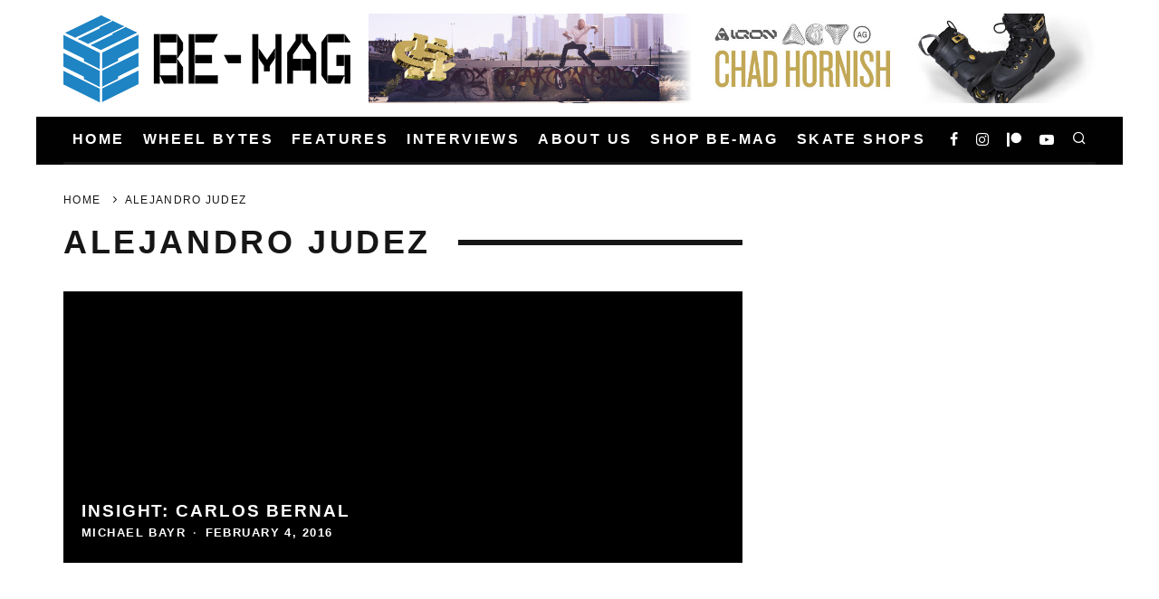

--- FILE ---
content_type: text/html; charset=UTF-8
request_url: https://be-mag.com/tag/alejandro-judez/
body_size: 22374
content:
<!DOCTYPE html><html lang="en-US"><head><script data-no-optimize="1">var litespeed_docref=sessionStorage.getItem("litespeed_docref");litespeed_docref&&(Object.defineProperty(document,"referrer",{get:function(){return litespeed_docref}}),sessionStorage.removeItem("litespeed_docref"));</script> <meta charset="UTF-8"><meta name="viewport" content="width=device-width, height=device-height, initial-scale=1.0, minimum-scale=1.0"><link rel="profile" href="https://gmpg.org/xfn/11"><title>Alejandro Judez &#8211; Be-Mag</title><meta name='robots' content='max-image-preview:large' /><link rel='dns-prefetch' href='//www.googletagmanager.com' /><link rel='dns-prefetch' href='//fonts.googleapis.com' /><link rel="alternate" type="application/rss+xml" title="Be-Mag &raquo; Feed" href="https://be-mag.com/feed/" /><link rel="alternate" type="application/rss+xml" title="Be-Mag &raquo; Comments Feed" href="https://be-mag.com/comments/feed/" /><link rel="alternate" type="application/rss+xml" title="Be-Mag &raquo; Alejandro Judez Tag Feed" href="https://be-mag.com/tag/alejandro-judez/feed/" /><style id='wp-img-auto-sizes-contain-inline-css' type='text/css'>img:is([sizes=auto i],[sizes^="auto," i]){contain-intrinsic-size:3000px 1500px}
/*# sourceURL=wp-img-auto-sizes-contain-inline-css */</style><style id="litespeed-ccss">ul{box-sizing:border-box}:root{--wp--preset--font-size--normal:16px;--wp--preset--font-size--huge:42px}body{--wp--preset--color--black:#000;--wp--preset--color--cyan-bluish-gray:#abb8c3;--wp--preset--color--white:#fff;--wp--preset--color--pale-pink:#f78da7;--wp--preset--color--vivid-red:#cf2e2e;--wp--preset--color--luminous-vivid-orange:#ff6900;--wp--preset--color--luminous-vivid-amber:#fcb900;--wp--preset--color--light-green-cyan:#7bdcb5;--wp--preset--color--vivid-green-cyan:#00d084;--wp--preset--color--pale-cyan-blue:#8ed1fc;--wp--preset--color--vivid-cyan-blue:#0693e3;--wp--preset--color--vivid-purple:#9b51e0;--wp--preset--gradient--vivid-cyan-blue-to-vivid-purple:linear-gradient(135deg,rgba(6,147,227,1) 0%,#9b51e0 100%);--wp--preset--gradient--light-green-cyan-to-vivid-green-cyan:linear-gradient(135deg,#7adcb4 0%,#00d082 100%);--wp--preset--gradient--luminous-vivid-amber-to-luminous-vivid-orange:linear-gradient(135deg,rgba(252,185,0,1) 0%,rgba(255,105,0,1) 100%);--wp--preset--gradient--luminous-vivid-orange-to-vivid-red:linear-gradient(135deg,rgba(255,105,0,1) 0%,#cf2e2e 100%);--wp--preset--gradient--very-light-gray-to-cyan-bluish-gray:linear-gradient(135deg,#eee 0%,#a9b8c3 100%);--wp--preset--gradient--cool-to-warm-spectrum:linear-gradient(135deg,#4aeadc 0%,#9778d1 20%,#cf2aba 40%,#ee2c82 60%,#fb6962 80%,#fef84c 100%);--wp--preset--gradient--blush-light-purple:linear-gradient(135deg,#ffceec 0%,#9896f0 100%);--wp--preset--gradient--blush-bordeaux:linear-gradient(135deg,#fecda5 0%,#fe2d2d 50%,#6b003e 100%);--wp--preset--gradient--luminous-dusk:linear-gradient(135deg,#ffcb70 0%,#c751c0 50%,#4158d0 100%);--wp--preset--gradient--pale-ocean:linear-gradient(135deg,#fff5cb 0%,#b6e3d4 50%,#33a7b5 100%);--wp--preset--gradient--electric-grass:linear-gradient(135deg,#caf880 0%,#71ce7e 100%);--wp--preset--gradient--midnight:linear-gradient(135deg,#020381 0%,#2874fc 100%);--wp--preset--font-size--small:13px;--wp--preset--font-size--medium:20px;--wp--preset--font-size--large:36px;--wp--preset--font-size--x-large:42px;--wp--preset--spacing--20:.44rem;--wp--preset--spacing--30:.67rem;--wp--preset--spacing--40:1rem;--wp--preset--spacing--50:1.5rem;--wp--preset--spacing--60:2.25rem;--wp--preset--spacing--70:3.38rem;--wp--preset--spacing--80:5.06rem;--wp--preset--shadow--natural:6px 6px 9px rgba(0,0,0,.2);--wp--preset--shadow--deep:12px 12px 50px rgba(0,0,0,.4);--wp--preset--shadow--sharp:6px 6px 0px rgba(0,0,0,.2);--wp--preset--shadow--outlined:6px 6px 0px -3px rgba(255,255,255,1),6px 6px rgba(0,0,0,1);--wp--preset--shadow--crisp:6px 6px 0px rgba(0,0,0,1)}.clearfix:after{content:"";clear:both;display:block}html{-ms-text-size-adjust:100%;-webkit-text-size-adjust:100%}body{margin:0;-moz-osx-font-smoothing:grayscale;-webkit-font-smoothing:antialiased}article,aside,header,nav,li{display:block}h1,h2,ul{margin:0;padding:0}h1,h2{font-size:inherit}a,button{color:inherit}a{text-decoration:none}button{overflow:visible;border:0;font:inherit;-webkit-font-smoothing:inherit;letter-spacing:inherit;background:0}::-moz-focus-inner{padding:0;border:0}:focus{outline:0}img{max-width:100%;height:auto;border:0}.clearfix:after{content:"";display:block;clear:both}*{box-sizing:border-box}ul ul{margin-top:0;margin-bottom:0}ul{list-style:none}.wrap,.tipi-row{margin-left:auto;margin-right:auto;width:100%;max-width:1200px}.side-spacing{padding-left:15px;padding-right:15px}.tipi-col{position:relative;min-height:1px;float:left}.tipi-cols{position:relative}.tipi-xs-12{width:100%}body{line-height:1.8;-webkit-font-smoothing:antialiased}.tipi-flex-eq-height{align-items:stretch}.tipi-flex-right{margin-left:auto;text-align:right}.logo img{width:auto;vertical-align:top}.logo a{line-height:0;vertical-align:top;display:inline-block}.block-da-cb_banner_code{width:100%}.tipi-vertical-c,.vertical-c{align-items:center}.tipi-vertical-c,.vertical-c,.tipi-flex,.tipi-flex-eq-height,.block{display:flex}.block{flex-wrap:wrap;justify-content:space-between}.menu-icons>li>a{padding-left:10px;padding-right:10px;height:100%}.site-inner{min-height:100vh;position:relative}.site-skin-2{background:#010101;color:#fff}.site-skin-2 a{color:#fff}.bg-area{position:relative;z-index:1}.background{position:absolute;top:0;left:0;width:100%;height:100%;z-index:-1}.site-img-1 .background{background-repeat:no-repeat;background-position:center center;background-size:cover}.header-skin-1 .bg-area{background:#fff}.site-main{padding-top:30px}.horizontal-menu>li>a{display:inline-block}.horizontal-menu .icon-wrap a{display:inline-flex}.logo-main{flex-shrink:0}.main-navigation{position:relative}.bg-area>*{position:relative;z-index:11}.bg-area .background{z-index:0;position:absolute}.logo{display:inline-block}.sidebar{padding:20px}.mask-img{width:100%;height:100%;display:block}.cb-body-light .block-title-wrap .title:after{background:#161616}.cb-body-light #cb-content{background:#fff}.cb-body-light .sidebar{background:#f2f2f2}.cb-body-light .byline{color:#777}.cb-body-light h1,.cb-body-light h2{color:#161616}.cb-body-light .block-wrap .title a{color:#161616}.cb-body-light .grid-spacing{border-color:#fff}.cb-footer-dark .site-footer a{color:#fff}.cb-footer-dark .cb-footer-lower a{color:#a6a6a6}.tipi-button{display:inline-block;border-radius:2px;-webkit-appearance:none;padding:0 20px;background:#161616;outline:0;border:0;height:44px;line-height:40px;font-weight:700;border:2px solid transparent;color:#fff}.button-arrow{position:relative;padding-left:30px;padding-right:30px}.button-arrow>i{opacity:0;position:absolute;top:50%;font-size:1em;transform:translate3d(0,-50%,0)}.button-arrow .button-title{display:inline-block}.button-arrow-r>i{transform:translate3d(-10px,-50%,0)}a,a:visited{text-decoration:none}h1,h2{font-family:sans-serif;text-rendering:optimizelegibility;line-height:1.3;font-weight:400}h2 a{text-decoration:none}h1,h2{font-size:1.1em}.sidebar{width:100%;float:left}.secondary-menu-wrap{display:block;position:relative;z-index:7}.secondary-menu-wrap .menu-icons{margin-left:auto}.secondary-menu-wrap ul li{display:inline-block}.secondary-menu-wrap ul li a:not(.vertical-c){display:block}.block-title-wrap{width:100%;overflow:hidden;position:relative;margin-bottom:30px;font-weight:700}.block-title-wrap .title{margin:0;position:relative;display:inline-block;padding:0 30px 0 0}.block-title-wrap .title:after{content:"";display:block;height:6px;position:absolute;top:50%;margin-top:-3px;width:1920px;left:100%}.cb-meta-style-5 .mask img{opacity:1}.cb-meta-style-5 .cb-article-meta{padding:30px;background:rgba(0,0,0,.6);position:absolute;bottom:0;left:0;z-index:1;width:100%}.cb-meta-style-5 .cb-article-meta .title a{color:#fff}.cb-meta-style-5 .cb-article-meta .byline{margin:0}.cb-meta-style-5 .cb-article-meta{background:rgba(0,0,0,.6);padding:40px 20px 20px;background:linear-gradient(to bottom,rgba(0,0,0,0) 0,rgba(0,0,0,.65) 100%)}.site-footer .cb-footer-lower .cb-footer-links ul{margin:0}.site-footer .cb-footer-lower .cb-footer-links ul li{display:inline-block;margin:0 3px}.site-footer .cb-footer-lower .cb-footer-links ul li .sub-menu{display:none}.site-footer .cb-footer-lower .cb-footer-links ul li:before{content:"/";margin:0 10px}.site-footer .cb-footer-lower .cb-footer-links ul li:nth-of-type(1):before{content:" "}.breadcrumbs-wrap{text-align:left}.breadcrumbs{font-size:11px;padding:0 0 15px;flex-wrap:wrap}.breadcrumbs .crumb,.breadcrumbs i{color:#161616;margin-right:5px;display:inline-block}.icon-wrap a{display:flex}.site-mob-header{position:relative;z-index:10}.site-mob-header .bg-area{background:inherit;max-width:100%}.site-mob-header .menu-left{text-align:left;flex:1}.site-mob-header .logo-mob-wrap{text-align:center;padding:0 20px}.site-mob-header .menu-right{flex:1;margin-left:auto;text-align:right;justify-content:flex-end}.site-mob-header .icons-wrap li{display:flex}.site-mob-header .icons-wrap li a{padding:0 10px;font-size:18px}.site-mob-header-1 .logo-main-wrap{display:flex;justify-content:center}.mob-menu-wrap{position:fixed;width:100%;height:100%;z-index:102;top:0;left:0;bottom:0;font-size:18px}.mob-menu-wrap .content-wrap{height:100%}.mob-menu-wrap .content{height:100%;padding:30px 45px;display:flex;flex-direction:column;flex-grow:1;overflow:auto}.mob-menu-wrap .content .logo{animation-delay:.3s}.mob-menu-wrap .content .mobile-navigation{animation-delay:.4s}.mob-menu-wrap .content .menu-icons{animation-delay:.65s}.mob-menu-wrap .menu-icons{margin-top:auto}.mob-menu-wrap .vertical-menu{margin:auto;width:100%;font-size:18px}.mob-menu-wrap .vertical-menu li{margin-bottom:7px;font-weight:400;text-transform:none;padding-right:0}.mob-menu-wrap .vertical-menu>li>.sub-menu{font-size:.9rem;padding-top:7px}.mob-menu-wrap .mobile-navigation{margin-top:30px;margin-bottom:30px;display:flex;overflow:auto;flex-direction:column;flex-grow:1}.mob-menu-wrap .menu-icons{display:flex;flex-wrap:wrap;margin-left:-10px;margin-right:-10px}.mob-menu-wrap .menu-icons li{margin:0 5px 10px}.mob-menu-wrap .bg-area{height:100%}.mob-menu-wrap .tipi-close-icon{margin-left:auto;font-size:24px;position:absolute;right:-30px;line-height:0}.mob-menu-wrap .content>*{opacity:0;transform:translatex(-20px)}.menu-mobile .sub-menu{opacity:0;visibility:hidden;margin-left:-5px;text-align:left;position:absolute}.menu-mobile .sub-menu:not(.opened-child) li{display:none}.menu-mobile .sub-menu li{margin:0;position:relative;padding:5px 30px}.mobile-navigation-dd .menu-item-has-children>a:after{display:none}.site-mob-menu-a-4 .site-inner{z-index:3}.site-mob-menu-a-4 .mob-menu-wrap{width:calc(100vw - 60px);z-index:1;visibility:hidden;transform:translate3d(-50%,0,0)}.site-mob-menu-a-4 .site-inner:after{content:'';background:#aaa;top:0;left:0;width:100%;height:100%;position:absolute;display:block;z-index:300;opacity:0;visibility:hidden}.mob-tr-open{display:block;padding-top:0!important;padding-bottom:0!important}.sticky-menu{z-index:50;top:0;position:relative}.sticky-top{position:-webkit-sticky;position:sticky;top:0;z-index:6}.content-lwa{position:relative}.search-field{-webkit-appearance:none;background:0 0;border:0}.search-field::-webkit-search-cancel-button{-webkit-appearance:none;opacity:0}input[type=search]::-ms-clear{display:none}.content-search{width:100%;color:#111}.content-search .search-submit{display:none}.content-search .search-field{border-radius:0;color:#111;font-size:1rem;border:0;font-weight:700;letter-spacing:2px;font-size:20px;width:100%;text-transform:uppercase;padding-bottom:15px;border-bottom:3px solid #161616}.content-search .search-field::-webkit-input-placeholder{color:#111}.content-search .search-field::-moz-placeholder{color:#111;opacity:1}.content-search .search-field:-ms-input-placeholder{color:#111}.content-search .search{opacity:0;transform:translate3d(0,-20px,0)}.content-search .search-hints{opacity:0;font-size:12px;align-items:baseline;transform:translate3d(0,10px,0);margin-top:7px}.content-search .search-hints .search-hint{display:block;margin-left:auto;flex-shrink:0}.content-found-wrap{opacity:0;transform:translate3d(0,5px,0);height:0}.content-found-wrap .button-wrap{text-align:center}.tipi-overlay{height:100%;width:100%;position:absolute;top:0;left:0;-webkit-backface-visibility:hidden;backface-visibility:hidden;z-index:1}.tipi-overlay-base{z-index:101;position:fixed;opacity:0;visibility:hidden}.tipi-overlay-dark{background:#000}.modal-wrap{position:fixed;z-index:110;opacity:0;visibility:hidden}.modal-wrap .close,.tipi-overlay-base .close{z-index:2;position:absolute;top:30px;right:30px}.modal-wrap .close i,.tipi-overlay-base .close i{font-size:30px;color:#fff}.tipi-overlay-base .close{opacity:0}.modal-wrap{width:100%;height:100%;left:0;top:0}.modal-wrap .content-custom{position:relative;width:100%;margin-left:auto;margin-right:auto;text-align:center;max-width:calc(100vw - 30px)}.modal-wrap .tipi-overlay{background-color:#fff;z-index:1;opacity:.8}.modal-wrap.dark-overlay .tipi-overlay{background:#000}.modal-wrap.dark-overlay .close i{color:#fff!important}.modal-wrap.dark-overlay .search-all-results{background:#282828}.modal-wrap.dark-overlay .content-search{color:#fff}.modal-wrap.dark-overlay .content-search .search-field{color:inherit;border-bottom-color:#444}.modal-wrap.dark-overlay .content-search .search-field::-webkit-input-placeholder{color:#fff}.modal-wrap.dark-overlay .content-search .search-field::-moz-placeholder{color:#fff}.modal-wrap.dark-overlay .content-search .search-field:-ms-input-placeholder{color:#fff}.modal-wrap .content-block{z-index:2;border-radius:10px;position:absolute;opacity:0;padding:0 30px;visibility:hidden;left:50%;top:50%;transform:translate(-50%,-50%)}.modal-wrap .content-custom{transform:translate(-50%,-50%) translatey(-30px)}.modal-wrap .content{position:relative;height:100%;padding:0 30px;justify-content:center}.modal-wrap .close i{opacity:0}.modal-wrap .content-lwa{transform:translateY(-50%) translateY(-20px) translateX(-50%)}.tipi-x-outer{opacity:0}.tipi-x-wrap{line-height:0}.mask{overflow:hidden;background:#fff;line-height:0;position:relative}.mask img{width:100%;height:100%;-o-object-fit:cover;object-fit:cover;-o-object-position:center;object-position:center;-webkit-backface-visibility:hidden;backface-visibility:hidden}.title-base .title+.byline{margin-top:5px}.block{counter-reset:block}.block article{counter-increment:block}.block-wrap{width:100%;display:block}.block-wrap .block-inner-style{margin-bottom:40px;position:relative}.block-wrap .cb-mask{line-height:0}.block-wrap-grid{overflow:hidden;background-color:#fff}.block-wrap-grid .block .byline,.block-wrap-grid .block .byline a{color:#fff}.block-wrap-grid .mask{height:100%;padding-bottom:80%}.block-wrap-grid .tipi-s-12 .mask{padding-bottom:40%}.preview-grid{position:relative;overflow:hidden;border-top:3px solid transparent;border-right:3px solid transparent}.preview-grid .mask img{position:absolute}.preview-grid:after{position:absolute;content:'';height:100%;width:100%;top:0;left:0;background-color:#161616}.preview-grid.tile-overlay--2:after{opacity:0}.preview-grid.tile-overlay--2 .meta:after{position:absolute;content:'';height:100%;width:100%;top:0;left:0;z-index:-1;background-color:#161616}.preview-grid.tile-overlay--gradient .meta:after{background-color:transparent!important;background-image:linear-gradient(to bottom,transparent 0,rgba(0,0,0,.65) 100%)}.preview-grid .meta .title,.preview-grid .meta .byline{color:#fff}.preview-grid .meta .title a,.preview-grid .meta .byline a{color:#fff}.preview-grid .mask{background:#000!important}.preview-classic .title{letter-spacing:1px;font-weight:700;margin:0 0 5px}.stack .meta{padding-top:20px}.preview-grid .title+.byline{margin-top:15px}.preview-grid .byline a{color:inherit!important}.byline a{color:inherit}.byline .byline-part{vertical-align:middle}.byline .byline-part a{color:inherit}.byline .separator{margin-right:8px;margin-left:8px;font-weight:700;opacity:.7}.byline-3{margin-top:15px}.byline-part{margin-bottom:5px;display:inline-block}.block-changer{opacity:.5}.block-mm-init{opacity:1}[class^=codetipi-15zine-i-]{font-family:'codetipi-15zine'!important;speak:none;font-style:normal;font-weight:400;font-variant:normal;text-transform:none;font-size:inherit;line-height:1;letter-spacing:0;-ms-font-feature-settings:"liga" 1;font-feature-settings:"liga";font-variant-ligatures:discretionary-ligatures;-webkit-font-smoothing:antialiased;-moz-osx-font-smoothing:grayscale}.codetipi-15zine-i-search:before{content:"\e917"}.codetipi-15zine-i-menu:before{content:"\e916"}.codetipi-15zine-i-chevron-right:before{content:"\e905"}.codetipi-15zine-i-x:before{content:"\e90a"}.codetipi-15zine-i-patreon:before{content:"\e900"}.codetipi-15zine-i-facebook:before{content:"\f09a"}.codetipi-15zine-i-youtube-play:before{content:"\f16a"}.codetipi-15zine-i-instagram:before{content:"\f16d"}@media only screen and (min-width:481px){.block-wrap-grid .block{width:calc(100% + 3px)}.ppl-s-3 article{flex:0 0 calc(100%/3 - 20px);width:calc(100%/3 - 20px)}.ppl-s-3 article:nth-last-child(-n+3){margin-bottom:0}.tipi-s-6{width:50%}.tipi-s-12{width:100%}}@media only screen and (min-width:768px){.sidebar{margin-top:20px;background:#f2f2f2;margin-bottom:20px}.logo-menu-wrap{float:left}.main-menu-wrap .menu-icons{justify-content:flex-end;text-align:right;margin-left:auto}.main-menu-wrap>ul>li>a{padding-left:6px;padding-right:6px}.title-m .title{letter-spacing:1px;font-size:20px}.site-header .logo-main{margin-right:20px}.main-menu-l .menu-icons{margin-left:auto}.sub-menu{background:#161616}.sub-menu a:not(.tipi-button){padding:7px 30px;margin-bottom:5px;display:block;line-height:1.6;font-size:12px;text-transform:none;letter-spacing:1px;text-transform:uppercase}.sub-menu li{border-bottom:1px dotted #333}.sub-menu li:last-of-type{border-bottom-color:transparent}.standard-drop>.sub-menu{min-width:250px;padding:20px 0}.standard-drop>.sub-menu>li{position:relative}.standard-drop li{border-bottom:0}.standard-drop .sub-menu{position:absolute;opacity:0;visibility:hidden;z-index:4}.mm-skin-2 .mm-art .menu-wrap{background:#161616}.mm-skin-2 .mm-art .menu-wrap .mask{background:#161616}.mm-skin-2 .mm-art .sub-menu{background:#111}.mm-skin-2 .mm-art .sub-menu a{color:#fff}.mm-skin-2 .dropper .menu,.mm-skin-2 .dropper .menu a{color:#fff}.mm-skin-2 .dropper .block-title{color:#fff}.drop-it>.menu,.drop-it>a:before{opacity:0;visibility:hidden}.drop-it .block-wrap,.drop-it .sub-menu{border-top:5px transparent solid}.drop-it .block-wrap{padding:40px!important}.drop-it .block-wrap .block-title-wrap{display:flex;align-items:flex-end;margin-top:-10px}.drop-it .block-wrap .block-title-wrap .see-all{margin-left:auto}.drop-it .block-title-wrap .block-title{font-size:2rem;line-height:1}.drop-it .block-title:after,.drop-it .block-title:before{display:none}.drop-it .block-title-wrap{opacity:0}.menu-wrap-more-10{flex-direction:row-reverse}.menu-wrap-more-10 .block-wrap{width:100%}.mm-art>.menu{position:absolute;z-index:10;width:100%;left:50%;transform:translateX(-50%);top:100%;margin-top:-3px}.mm-art>.menu .preview-classic{padding-bottom:0;border-bottom:0}.mm-art>.menu .meta{text-align:center}.mm-art>.menu .meta .title{margin:0;font-size:14px}.mm-art>.menu .block-wrap .block-inner-style{margin-bottom:0}.menu-item-has-children.mm-sb-left .menu-wrap>.sub-menu{float:left;width:25%;padding-top:30px}.menu-item-has-children.mm-sb-left .menu-wrap>.sub-menu .dropper{position:relative}.menu-item-has-children.mm-sb-left .menu-wrap>.sub-menu a:not(.tipi-button){padding:10px 30px}.menu-item-has-children.mm-sb-left .block-wrap{padding:30px;float:right;width:75%}.menu-item-has-children.mm-sb-left .block-wrap .block-title-wrap{margin-top:0}.main-navigation .horizontal-menu>li{display:flex;align-items:center}.main-navigation-border{border-bottom:3px solid #161616}.tipi-m-4{width:33.33333333333333%}.tipi-m-8{width:66.66666666666667%}.tipi-cols{margin-left:-15px;margin-right:-15px;width:calc(100% + 30px)}.side-spacing{padding-left:30px;padding-right:30px}.tipi-col{padding-right:15px;padding-left:15px}.ppl-m-3 article{flex:0 0 calc(100%/3 - 20px);width:calc(100%/3 - 20px)}.ppl-m-3 article:nth-last-child(-n+3){margin-bottom:0}}@media only screen and (min-width:1020px){.preview-classic .title{font-size:20px}.tipi-l-0{display:none}}@media only screen and (min-width:1200px){.sidebar{margin-top:30px;margin-bottom:30px;padding:30px}.main-menu-wrap>ul>li>a{padding-left:10px;padding-right:10px}.main-navigation.wrap:not(.stuck) .main-menu-wrap{padding:0}}@media only screen and (max-width:1199px){.secondary-menu-wrap{width:auto;max-width:none}.secondary-menu-wrap .cb-top-menu-wrap{max-width:none}}@media only screen and (max-width:1019px){.tipi-m-0-down{display:none}.dt-header-da{display:block;text-align:center}.dt-header-da .bg-area{padding:20px 0}.dt-header-da .block-da.tipi-flex-right{margin-right:auto;text-align:center;padding-left:15px;padding-right:15px}.site-header-block .logo-main{display:none}}@media only screen and (max-width:767px){.cb-sidebar{margin-bottom:20px}.preview-grid:not(.img-shape-3){height:50vw;margin-bottom:0;border-right-width:0}.preview-grid:not(.img-shape-3) .mask{height:100%;padding-bottom:0!important}.sidebars-mob-off .sidebar-wrap{display:none}.byline .separator{margin-right:3px;margin-left:3px}}@media only screen and (max-width:480px){.separation-border-style:not(.split-1){margin-bottom:0;border-bottom:0;padding-bottom:0}}body{color:#0a0a0a}body{font-size:13px;font-weight:400;letter-spacing:.01em;line-height:1.6;text-transform:none}.byline{font-size:12px;font-weight:700;letter-spacing:.11em;line-height:1.3;text-transform:uppercase}.tipi-button{font-size:12px;font-weight:700;letter-spacing:.1em;text-transform:uppercase}.breadcrumbs{font-size:12px;font-weight:400;letter-spacing:.11em;text-transform:uppercase}.secondary-menu-wrap{font-size:14px;font-weight:700;letter-spacing:.11em;line-height:1;text-transform:uppercase}.preview-grid.title-m .title{font-size:15px;font-weight:700;letter-spacing:.1em;line-height:1.2;text-transform:uppercase}.preview-classic .title{font-size:14px;font-weight:700;letter-spacing:.1em;line-height:1.2;text-transform:uppercase}.main-navigation{font-size:14px;font-weight:700;letter-spacing:.15em;line-height:1.3;text-transform:uppercase}.block-title-wrap .title{font-size:18px;font-weight:700;letter-spacing:.1em;line-height:1.2;text-transform:uppercase}.preview-classic{padding-bottom:30px}.preview-classic{border-bottom:1px dotted #f2f2f2}.preview-classic{margin-bottom:30px}.preview-classic{margin-bottom:30px}.preview-grid.tile-overlay--2 .meta:after{opacity:.25}.main-navigation-border{border-bottom-color:#161616}body{background-repeat:no-repeat}body{font-family:'Open Sans',sans-serif}h1,h2,.cb-font-header,.font-h,.cb-byline{font-family:'Alegreya Sans SC',sans-serif}.main-menu>li>a,.main-menu-wrap .menu-icons>li>a{padding-top:15px;padding-bottom:15px}.secondary-menu-wrap .menu-icons>li>a{padding-top:10px;padding-bottom:7px}.site-mob-header:not(.site-mob-header-11) .header-padding .logo-main-wrap,.site-mob-header:not(.site-mob-header-11) .header-padding .icons-wrap a{padding-top:15px;padding-bottom:12px}.grid-spacing{border-top-width:3px}@media only screen and (min-width:768px){.grid-spacing{border-right-width:3px}.block-wrap-grid:not(.block-wrap-81) .block{width:calc(100% + 3px)}}@media only screen and (min-width:1020px){.site-header .header-padding{padding-top:15px;padding-bottom:15px}body{font-size:14px}.byline{font-size:13px}.tipi-button{font-size:16px}.secondary-menu-wrap{font-size:16px}.preview-grid.title-m .title{font-size:19px}.preview-classic .title{font-size:20px}.main-navigation{font-size:16px}.block-title-wrap .title{font-size:36px}}.tipi-cols{width:calc(100% + 30px)}@media only screen and (min-width:1200px){.logo-main img{display:inline-block;width:317px;height:96px}}.main-navigation .menu-item-93183 .menu-wrap>*{border-top-color:#222!important}.main-navigation .menu-item-86749 .menu-wrap>*{border-top-color:#222!important}.main-navigation .menu-item-86757 .menu-wrap>*{border-top-color:#222!important}</style><link rel="preload" data-asynced="1" data-optimized="2" as="style" onload="this.onload=null;this.rel='stylesheet'" href="https://be-mag.com/wp-content/litespeed/ucss/7bb6fde61e33ace52941d460bd661e80.css?ver=3c8b3" /><script data-optimized="1" type="litespeed/javascript" data-src="https://be-mag.com/wp-content/plugins/litespeed-cache/assets/js/css_async.min.js"></script> <style id='global-styles-inline-css' type='text/css'>:root{--wp--preset--aspect-ratio--square: 1;--wp--preset--aspect-ratio--4-3: 4/3;--wp--preset--aspect-ratio--3-4: 3/4;--wp--preset--aspect-ratio--3-2: 3/2;--wp--preset--aspect-ratio--2-3: 2/3;--wp--preset--aspect-ratio--16-9: 16/9;--wp--preset--aspect-ratio--9-16: 9/16;--wp--preset--color--black: #000000;--wp--preset--color--cyan-bluish-gray: #abb8c3;--wp--preset--color--white: #ffffff;--wp--preset--color--pale-pink: #f78da7;--wp--preset--color--vivid-red: #cf2e2e;--wp--preset--color--luminous-vivid-orange: #ff6900;--wp--preset--color--luminous-vivid-amber: #fcb900;--wp--preset--color--light-green-cyan: #7bdcb5;--wp--preset--color--vivid-green-cyan: #00d084;--wp--preset--color--pale-cyan-blue: #8ed1fc;--wp--preset--color--vivid-cyan-blue: #0693e3;--wp--preset--color--vivid-purple: #9b51e0;--wp--preset--gradient--vivid-cyan-blue-to-vivid-purple: linear-gradient(135deg,rgb(6,147,227) 0%,rgb(155,81,224) 100%);--wp--preset--gradient--light-green-cyan-to-vivid-green-cyan: linear-gradient(135deg,rgb(122,220,180) 0%,rgb(0,208,130) 100%);--wp--preset--gradient--luminous-vivid-amber-to-luminous-vivid-orange: linear-gradient(135deg,rgb(252,185,0) 0%,rgb(255,105,0) 100%);--wp--preset--gradient--luminous-vivid-orange-to-vivid-red: linear-gradient(135deg,rgb(255,105,0) 0%,rgb(207,46,46) 100%);--wp--preset--gradient--very-light-gray-to-cyan-bluish-gray: linear-gradient(135deg,rgb(238,238,238) 0%,rgb(169,184,195) 100%);--wp--preset--gradient--cool-to-warm-spectrum: linear-gradient(135deg,rgb(74,234,220) 0%,rgb(151,120,209) 20%,rgb(207,42,186) 40%,rgb(238,44,130) 60%,rgb(251,105,98) 80%,rgb(254,248,76) 100%);--wp--preset--gradient--blush-light-purple: linear-gradient(135deg,rgb(255,206,236) 0%,rgb(152,150,240) 100%);--wp--preset--gradient--blush-bordeaux: linear-gradient(135deg,rgb(254,205,165) 0%,rgb(254,45,45) 50%,rgb(107,0,62) 100%);--wp--preset--gradient--luminous-dusk: linear-gradient(135deg,rgb(255,203,112) 0%,rgb(199,81,192) 50%,rgb(65,88,208) 100%);--wp--preset--gradient--pale-ocean: linear-gradient(135deg,rgb(255,245,203) 0%,rgb(182,227,212) 50%,rgb(51,167,181) 100%);--wp--preset--gradient--electric-grass: linear-gradient(135deg,rgb(202,248,128) 0%,rgb(113,206,126) 100%);--wp--preset--gradient--midnight: linear-gradient(135deg,rgb(2,3,129) 0%,rgb(40,116,252) 100%);--wp--preset--font-size--small: 13px;--wp--preset--font-size--medium: 20px;--wp--preset--font-size--large: 36px;--wp--preset--font-size--x-large: 42px;--wp--preset--spacing--20: 0.44rem;--wp--preset--spacing--30: 0.67rem;--wp--preset--spacing--40: 1rem;--wp--preset--spacing--50: 1.5rem;--wp--preset--spacing--60: 2.25rem;--wp--preset--spacing--70: 3.38rem;--wp--preset--spacing--80: 5.06rem;--wp--preset--shadow--natural: 6px 6px 9px rgba(0, 0, 0, 0.2);--wp--preset--shadow--deep: 12px 12px 50px rgba(0, 0, 0, 0.4);--wp--preset--shadow--sharp: 6px 6px 0px rgba(0, 0, 0, 0.2);--wp--preset--shadow--outlined: 6px 6px 0px -3px rgb(255, 255, 255), 6px 6px rgb(0, 0, 0);--wp--preset--shadow--crisp: 6px 6px 0px rgb(0, 0, 0);}:where(.is-layout-flex){gap: 0.5em;}:where(.is-layout-grid){gap: 0.5em;}body .is-layout-flex{display: flex;}.is-layout-flex{flex-wrap: wrap;align-items: center;}.is-layout-flex > :is(*, div){margin: 0;}body .is-layout-grid{display: grid;}.is-layout-grid > :is(*, div){margin: 0;}:where(.wp-block-columns.is-layout-flex){gap: 2em;}:where(.wp-block-columns.is-layout-grid){gap: 2em;}:where(.wp-block-post-template.is-layout-flex){gap: 1.25em;}:where(.wp-block-post-template.is-layout-grid){gap: 1.25em;}.has-black-color{color: var(--wp--preset--color--black) !important;}.has-cyan-bluish-gray-color{color: var(--wp--preset--color--cyan-bluish-gray) !important;}.has-white-color{color: var(--wp--preset--color--white) !important;}.has-pale-pink-color{color: var(--wp--preset--color--pale-pink) !important;}.has-vivid-red-color{color: var(--wp--preset--color--vivid-red) !important;}.has-luminous-vivid-orange-color{color: var(--wp--preset--color--luminous-vivid-orange) !important;}.has-luminous-vivid-amber-color{color: var(--wp--preset--color--luminous-vivid-amber) !important;}.has-light-green-cyan-color{color: var(--wp--preset--color--light-green-cyan) !important;}.has-vivid-green-cyan-color{color: var(--wp--preset--color--vivid-green-cyan) !important;}.has-pale-cyan-blue-color{color: var(--wp--preset--color--pale-cyan-blue) !important;}.has-vivid-cyan-blue-color{color: var(--wp--preset--color--vivid-cyan-blue) !important;}.has-vivid-purple-color{color: var(--wp--preset--color--vivid-purple) !important;}.has-black-background-color{background-color: var(--wp--preset--color--black) !important;}.has-cyan-bluish-gray-background-color{background-color: var(--wp--preset--color--cyan-bluish-gray) !important;}.has-white-background-color{background-color: var(--wp--preset--color--white) !important;}.has-pale-pink-background-color{background-color: var(--wp--preset--color--pale-pink) !important;}.has-vivid-red-background-color{background-color: var(--wp--preset--color--vivid-red) !important;}.has-luminous-vivid-orange-background-color{background-color: var(--wp--preset--color--luminous-vivid-orange) !important;}.has-luminous-vivid-amber-background-color{background-color: var(--wp--preset--color--luminous-vivid-amber) !important;}.has-light-green-cyan-background-color{background-color: var(--wp--preset--color--light-green-cyan) !important;}.has-vivid-green-cyan-background-color{background-color: var(--wp--preset--color--vivid-green-cyan) !important;}.has-pale-cyan-blue-background-color{background-color: var(--wp--preset--color--pale-cyan-blue) !important;}.has-vivid-cyan-blue-background-color{background-color: var(--wp--preset--color--vivid-cyan-blue) !important;}.has-vivid-purple-background-color{background-color: var(--wp--preset--color--vivid-purple) !important;}.has-black-border-color{border-color: var(--wp--preset--color--black) !important;}.has-cyan-bluish-gray-border-color{border-color: var(--wp--preset--color--cyan-bluish-gray) !important;}.has-white-border-color{border-color: var(--wp--preset--color--white) !important;}.has-pale-pink-border-color{border-color: var(--wp--preset--color--pale-pink) !important;}.has-vivid-red-border-color{border-color: var(--wp--preset--color--vivid-red) !important;}.has-luminous-vivid-orange-border-color{border-color: var(--wp--preset--color--luminous-vivid-orange) !important;}.has-luminous-vivid-amber-border-color{border-color: var(--wp--preset--color--luminous-vivid-amber) !important;}.has-light-green-cyan-border-color{border-color: var(--wp--preset--color--light-green-cyan) !important;}.has-vivid-green-cyan-border-color{border-color: var(--wp--preset--color--vivid-green-cyan) !important;}.has-pale-cyan-blue-border-color{border-color: var(--wp--preset--color--pale-cyan-blue) !important;}.has-vivid-cyan-blue-border-color{border-color: var(--wp--preset--color--vivid-cyan-blue) !important;}.has-vivid-purple-border-color{border-color: var(--wp--preset--color--vivid-purple) !important;}.has-vivid-cyan-blue-to-vivid-purple-gradient-background{background: var(--wp--preset--gradient--vivid-cyan-blue-to-vivid-purple) !important;}.has-light-green-cyan-to-vivid-green-cyan-gradient-background{background: var(--wp--preset--gradient--light-green-cyan-to-vivid-green-cyan) !important;}.has-luminous-vivid-amber-to-luminous-vivid-orange-gradient-background{background: var(--wp--preset--gradient--luminous-vivid-amber-to-luminous-vivid-orange) !important;}.has-luminous-vivid-orange-to-vivid-red-gradient-background{background: var(--wp--preset--gradient--luminous-vivid-orange-to-vivid-red) !important;}.has-very-light-gray-to-cyan-bluish-gray-gradient-background{background: var(--wp--preset--gradient--very-light-gray-to-cyan-bluish-gray) !important;}.has-cool-to-warm-spectrum-gradient-background{background: var(--wp--preset--gradient--cool-to-warm-spectrum) !important;}.has-blush-light-purple-gradient-background{background: var(--wp--preset--gradient--blush-light-purple) !important;}.has-blush-bordeaux-gradient-background{background: var(--wp--preset--gradient--blush-bordeaux) !important;}.has-luminous-dusk-gradient-background{background: var(--wp--preset--gradient--luminous-dusk) !important;}.has-pale-ocean-gradient-background{background: var(--wp--preset--gradient--pale-ocean) !important;}.has-electric-grass-gradient-background{background: var(--wp--preset--gradient--electric-grass) !important;}.has-midnight-gradient-background{background: var(--wp--preset--gradient--midnight) !important;}.has-small-font-size{font-size: var(--wp--preset--font-size--small) !important;}.has-medium-font-size{font-size: var(--wp--preset--font-size--medium) !important;}.has-large-font-size{font-size: var(--wp--preset--font-size--large) !important;}.has-x-large-font-size{font-size: var(--wp--preset--font-size--x-large) !important;}
/*# sourceURL=global-styles-inline-css */</style><style id='classic-theme-styles-inline-css' type='text/css'>/*! This file is auto-generated */
.wp-block-button__link{color:#fff;background-color:#32373c;border-radius:9999px;box-shadow:none;text-decoration:none;padding:calc(.667em + 2px) calc(1.333em + 2px);font-size:1.125em}.wp-block-file__button{background:#32373c;color:#fff;text-decoration:none}
/*# sourceURL=/wp-includes/css/classic-themes.min.css */</style><style id='codetipi-15zine-style-inline-css' type='text/css'>.link-color-wrap > * > a,.link-color-wrap > * > ul a{ color: #2c93dd;}.link-color-wrap > * > a:hover,.link-color-wrap > * > ul a:hover{ color: #555;}body{ color: #0a0a0a;}.site-footer{ color: #fff;}body{font-size:14px;font-weight:400;letter-spacing:0.01em;line-height:1.6;text-transform:none;}.excerpt{font-size:12px;font-weight:400;letter-spacing:0.01em;line-height:1.6;text-transform:none;}.preview-thumbnail .title, .preview-review .title{font-size:12px;font-weight:700;letter-spacing:0.1em;line-height:1.2;text-transform:uppercase;}.byline{font-size:12px;font-weight:700;letter-spacing:0.11em;line-height:1.3;text-transform:uppercase;}.tipi-button, .button__back__home{font-size:12px;font-weight:700;letter-spacing:0.1em;text-transform:uppercase;}.breadcrumbs{font-size:12px;font-weight:400;letter-spacing:0.11em;text-transform:uppercase;}.secondary-menu-wrap{font-size:14px;font-weight:700;letter-spacing:0.11em;line-height:1;text-transform:uppercase;}.preview-slider.title-s .title{font-size:15px;font-weight:700;letter-spacing:0.1em;line-height:1.2;text-transform:uppercase;}.preview-slider.title-m .title{font-size:15px;font-weight:700;letter-spacing:0.1em;line-height:1.2;text-transform:uppercase;}.preview-slider.title-l .title{font-size:16px;font-weight:700;letter-spacing:0.1em;line-height:1.3;text-transform:uppercase;}.preview-slider.title-xl .title{font-size:16px;font-weight:700;letter-spacing:0.1em;line-height:1.3;text-transform:uppercase;}.preview-grid.title-s .title{font-size:15px;font-weight:700;letter-spacing:0.1em;line-height:1.2;text-transform:uppercase;}.preview-grid.title-m .title{font-size:15px;font-weight:700;letter-spacing:0.1em;line-height:1.2;text-transform:uppercase;}.preview-grid.title-l .title{font-size:15px;font-weight:700;letter-spacing:0.1em;line-height:1.3;text-transform:uppercase;}.preview-classic .title{font-size:14px;font-weight:700;letter-spacing:0.1em;line-height:1.2;text-transform:uppercase;}.preview-2 .title{font-size:14px;font-weight:700;letter-spacing:0.1em;line-height:1.3;text-transform:uppercase;}.entry-content blockquote, .entry-content .wp-block-pullquote p{font-size:18px;font-weight:400;line-height:1.5;text-transform:none;}.hero-wrap .caption, .gallery-block__wrap .caption{font-size:10px;font-weight:400;line-height:1.1;text-transform:none;}.main-navigation{font-size:16px;font-weight:700;letter-spacing:0.15em;line-height:1.3;text-transform:uppercase;}.hero-meta.tipi-s-typo .title{font-size:18px;font-weight:700;letter-spacing:0.1em;line-height:1.1;text-transform:uppercase;}.hero-meta.tipi-m-typo .title{font-size:18px;font-weight:700;letter-spacing:0.1em;line-height:1.1;text-transform:uppercase;}.hero-meta.tipi-l-typo .title{font-size:18px;font-weight:700;letter-spacing:0.1em;line-height:1.1;text-transform:uppercase;}.entry-content h1{font-size:18px;font-weight:700;letter-spacing:0.1em;line-height:1.1;text-transform:uppercase;}.entry-content h2{font-size:18px;font-weight:700;letter-spacing:0.1em;line-height:1.1;text-transform:uppercase;}.entry-content h3{font-size:14px;font-weight:700;letter-spacing:0.1em;line-height:1.1;text-transform:uppercase;}.entry-content h4{font-size:14px;font-weight:700;letter-spacing:0.1em;line-height:1.1;text-transform:uppercase;}.entry-content h5{font-size:14px;font-weight:700;letter-spacing:0.1em;line-height:1.1;text-transform:uppercase;}.widget-title{font-size:14px;font-weight:700;letter-spacing:0.1em;line-height:1.3;text-transform:uppercase;}.block-title-wrap .title{font-size:18px;font-weight:700;letter-spacing:0.1em;line-height:1.2;text-transform:uppercase;}.block-subtitle{font-size:15px;font-weight:700;letter-spacing:0.1em;line-height:1.2;text-transform:uppercase;}.preview-classic { padding-bottom: 30px; }.block-wrap-classic .block ~ .block .preview-1:first-child { padding-top: 30px; }.preview-thumbnail { padding-bottom: 20px; }.codetipi-15zine-widget .preview-thumbnail { padding-bottom: 15px; }.preview-classic{ border-bottom:1px dotted #f2f2f2;}.preview-classic { margin-bottom: 30px; }.block-wrap-bs-62 .block ~ .block, .block-wrap-classic .block ~ .block .preview-1:first-child { margin-top: 30px; }.block-wrap-classic .block ~ .block .preview-1:first-child{ border-top:1px dotted #f2f2f2;}.preview-classic { margin-bottom: 30px; }.block-wrap-bs-62 .block ~ .block, .block-wrap-classic .block ~ .block .preview-1:first-child { margin-top: 30px; }.preview-thumbnail{ border-bottom:1px dotted #f2f2f2;}.preview-thumbnail { margin-bottom: 20px; }.codetipi-15zine-widget .preview-thumbnail { margin-bottom: 15px; }.main-menu-logo img { width: 110px; }.mm-submenu-2 .mm-51 .menu-wrap > .sub-menu > li > a { color: #2c93dd; }.preview-slider.tile-overlay--1:after, .preview-slider.tile-overlay--2 .meta:after { opacity: 0.25; }.preview-grid.tile-overlay--1:after, .preview-grid.tile-overlay--2 .meta:after { opacity: 0.25; }.main-navigation-border { border-bottom-color: #161616; }.cb-mm-on.cb-menu-light #cb-nav-bar .cb-main-nav > li:hover, .cb-mm-on.cb-menu-dark #cb-nav-bar .cb-main-nav > li:hover { background: #222; }body {background-repeat:no-repeat;}body, #respond, .cb-font-body, .font-b { font-family: 'Open Sans',sans-serif; }h1, h2, h3, h4, h5, h6, .cb-font-header, .font-h, #bbp-user-navigation, .cb-byline, .product_meta, .price, .woocommerce-review-link, .cart_item, .cart-collaterals .cart_totals th { font-family: 'Alegreya Sans SC',sans-serif }.main-menu > li > a, .main-menu-wrap .menu-icons > li > a {
		padding-top: 15px;
		padding-bottom: 15px;
	}.secondary-menu-wrap .menu-icons > li > a, .secondary-menu-wrap .secondary-menu > li > a {
		padding-top: 10px;
		padding-bottom: 7px;
	}.site-mob-header:not(.site-mob-header-11) .header-padding .logo-main-wrap, .site-mob-header:not(.site-mob-header-11) .header-padding .icons-wrap a, .site-mob-header-11 .header-padding {
		padding-top: 15px;
		padding-bottom: 12px;
	}.grid-spacing { border-top-width: 3px; }@media only screen and (min-width: 481px) {.block-wrap-slider:not(.block-wrap-51) .slider-spacing { margin-right: 3px;}.block--feature.block-wrap-slider .block-inner-style { padding-top: 3px;}}@media only screen and (min-width: 768px) {.grid-spacing { border-right-width: 3px; }.block-wrap-55 .slide { margin-right: 3px!important; }.block-wrap-grid:not(.block-wrap-81) .block { width: calc( 100% + 3px ); }.preview-slider.tile-overlay--1:hover:after, .preview-slider.tile-overlay--2.tile-overlay--gradient:hover:after, .preview-slider.tile-overlay--2:hover .meta:after { opacity: 0.75 ; }.preview-grid.tile-overlay--1:hover:after, .preview-grid.tile-overlay--2.tile-overlay--gradient:hover:after, .preview-grid.tile-overlay--2:hover .meta:after { opacity: 0.75 ; }}@media only screen and (min-width: 1020px) {.site-header .header-padding {
		padding-top: 15px;
		padding-bottom: 15px;
	}.excerpt{font-size:14px;}.preview-thumbnail .title, .preview-review .title{font-size:14px;}.byline{font-size:13px;}.tipi-button, .button__back__home{font-size:16px;}.secondary-menu-wrap{font-size:16px;}.preview-slider.title-s .title{font-size:19px;}.preview-slider.title-m .title{font-size:19px;}.preview-slider.title-l .title{font-size:40px;}.preview-slider.title-xl .title{font-size:42px;}.preview-grid.title-s .title{font-size:19px;}.preview-grid.title-m .title{font-size:19px;}.preview-grid.title-l .title{font-size:40px;}.preview-classic .title{font-size:20px;}.preview-2 .title{font-size:22px;}.entry-content blockquote, .entry-content .wp-block-pullquote p{font-size:30px;}.hero-meta.tipi-s-typo .title{font-size:30px;}.hero-meta.tipi-m-typo .title{font-size:45px;}.hero-meta.tipi-l-typo .title{font-size:55px;}.entry-content h1{font-size:50px;}.entry-content h2{font-size:30px;}.entry-content h3{font-size:24px;}.entry-content h4{font-size:20px;}.widget-title{font-size:20px;}.block-title-wrap .title{font-size:36px;}}
/*# sourceURL=codetipi-15zine-style-inline-css */</style> <script type="litespeed/javascript" data-src="https://be-mag.com/wp-includes/js/jquery/jquery.min.js" id="jquery-core-js"></script> 
 <script type="litespeed/javascript" data-src="https://www.googletagmanager.com/gtag/js?id=GT-5TQV9DL" id="google_gtagjs-js"></script> <script id="google_gtagjs-js-after" type="litespeed/javascript">window.dataLayer=window.dataLayer||[];function gtag(){dataLayer.push(arguments)}
gtag("set","linker",{"domains":["be-mag.com"]});gtag("js",new Date());gtag("set","developer_id.dZTNiMT",!0);gtag("config","GT-5TQV9DL")</script> <link rel="https://api.w.org/" href="https://be-mag.com/wp-json/" /><link rel="alternate" title="JSON" type="application/json" href="https://be-mag.com/wp-json/wp/v2/tags/5790" /><link rel="EditURI" type="application/rsd+xml" title="RSD" href="https://be-mag.com/xmlrpc.php?rsd" /><meta name="generator" content="WordPress 6.9" /><meta name="generator" content="Site Kit by Google 1.171.0" /><link rel="preload" type="font/woff2" as="font" href="https://be-mag.com/wp-content/themes/15zine/15zine/assets/css/15zine/codetipi-15zine.woff2?9oa0lg" crossorigin><link rel="preload" type="font/woff2" as="font" href="https://be-mag.com/wp-content/themes/15zine/15zine/assets/fonts/fontawesome/webfonts/fa-regular-400.woff2?v=5.9.0" crossorigin><link rel="preload" type="font/woff2" as="font" href="https://be-mag.com/wp-content/themes/15zine/15zine/assets/fonts/fontawesome/webfonts/fa-solid-900.woff2?v=5.9.0" crossorigin><link rel="dns-prefetch" href="//fonts.googleapis.com"><link rel="preconnect" href="https://fonts.gstatic.com/" crossorigin>	 <script type="litespeed/javascript">window.ga=window.ga||function(){(ga.q=ga.q||[]).push(arguments)};ga.l=+new Date;ga('create','UA-5975174-1','auto');ga('send','pageview');ga('set','anonymizeIp',!0)</script> <meta property="og:title" content="Be-Mag"><meta property="og:description" content="Skater owned, still broke"><meta property="og:image" content="https://be-mag.com/wp-content/uploads/2019/09/cropped-be_mag_site_icon.png"><meta property="og:url" content="https://be-mag.com/article/insight-carlos-bernal/"><meta name="twitter:card" content="summary_large_image"><meta property="og:site_name" content="Be-Mag"><meta property="og:type" content="website"><link rel="icon" href="https://be-mag.com/wp-content/uploads/2019/09/cropped-be_mag_site_icon-32x32.png" sizes="32x32" /><link rel="icon" href="https://be-mag.com/wp-content/uploads/2019/09/cropped-be_mag_site_icon-192x192.png" sizes="192x192" /><link rel="apple-touch-icon" href="https://be-mag.com/wp-content/uploads/2019/09/cropped-be_mag_site_icon-180x180.png" /><meta name="msapplication-TileImage" content="https://be-mag.com/wp-content/uploads/2019/09/cropped-be_mag_site_icon-270x270.png" /><style id='codetipi-15zine-logo-inline-css' type='text/css'>@media only screen and (min-width: 1200px) {.logo-main img{ display:inline-block; width:317px; height:96px;}}
/*# sourceURL=codetipi-15zine-logo-inline-css */</style><style id='codetipi-15zine-mm-style-inline-css' type='text/css'>.main-menu-bar-color-1 .main-menu .mm-color.menu-item-93207.active > a,
			.main-menu-bar-color-1.mm-ani-0 .main-menu .mm-color.menu-item-93207:hover > a,
			.main-menu-bar-color-1 .main-menu .current-menu-item.menu-item-93207 > a
			{ background: #222; }.main-navigation .menu-item-93207 .menu-wrap > * { border-top-color: #222!important; }

			.main-menu-bar-color-1 .main-menu .mm-color.menu-item-93183.active > a,
			.main-menu-bar-color-1.mm-ani-0 .main-menu .mm-color.menu-item-93183:hover > a,
			.main-menu-bar-color-1 .main-menu .current-menu-item.menu-item-93183 > a
			{ background: #222; }.main-navigation .menu-item-93183 .menu-wrap > * { border-top-color: #222!important; }

			.main-menu-bar-color-1 .main-menu .mm-color.menu-item-86749.active > a,
			.main-menu-bar-color-1.mm-ani-0 .main-menu .mm-color.menu-item-86749:hover > a,
			.main-menu-bar-color-1 .main-menu .current-menu-item.menu-item-86749 > a
			{ background: #222; }.main-navigation .menu-item-86749 .menu-wrap > * { border-top-color: #222!important; }

			.main-menu-bar-color-1 .main-menu .mm-color.menu-item-86757.active > a,
			.main-menu-bar-color-1.mm-ani-0 .main-menu .mm-color.menu-item-86757:hover > a,
			.main-menu-bar-color-1 .main-menu .current-menu-item.menu-item-86757 > a
			{ background: #222; }.main-navigation .menu-item-86757 .menu-wrap > * { border-top-color: #222!important; }

			.main-menu-bar-color-1 .main-menu .mm-color.menu-item-99074.active > a,
			.main-menu-bar-color-1.mm-ani-0 .main-menu .mm-color.menu-item-99074:hover > a,
			.main-menu-bar-color-1 .main-menu .current-menu-item.menu-item-99074 > a
			{ background: #222; }.main-navigation .menu-item-99074 .menu-wrap > * { border-top-color: #222!important; }

			.main-menu-bar-color-1 .main-menu .mm-color.menu-item-120819.active > a,
			.main-menu-bar-color-1.mm-ani-0 .main-menu .mm-color.menu-item-120819:hover > a,
			.main-menu-bar-color-1 .main-menu .current-menu-item.menu-item-120819 > a
			{ background: #222; }.main-navigation .menu-item-120819 .menu-wrap > * { border-top-color: #222!important; }

			.main-menu-bar-color-1 .main-menu .mm-color.menu-item-118639.active > a,
			.main-menu-bar-color-1.mm-ani-0 .main-menu .mm-color.menu-item-118639:hover > a,
			.main-menu-bar-color-1 .main-menu .current-menu-item.menu-item-118639 > a
			{ background: #222; }.main-navigation .menu-item-118639 .menu-wrap > * { border-top-color: #222!important; }
/*# sourceURL=codetipi-15zine-mm-style-inline-css */</style></head><body class="archive tag tag-alejandro-judez tag-5790 wp-theme-15zine15zine excerpt-mob-off sidebars-mob-off  cb-body-light cb-footer-dark body-mob-header-1 site-mob-menu-a-4 site-mob-menu-1 mm-submenu-2"><div id="cb-outer-container" class="site"><header id="mobhead" class="site-header-block site-mob-header tipi-l-0 site-mob-header-1 site-skin-2"><div class="bg-area header-padding tipi-row side-spacing tipi-vertical-c"><ul class="menu-left icons-wrap tipi-vertical-c"><li class="codetipi-15zine-icon vertical-c"><a href="#" class="mob-tr-open" data-target="slide-menu"><i class="codetipi-15zine-i-menu" aria-hidden="true"></i></a></li></ul><div class="logo-main-wrap logo-mob-wrap"><div class="logo logo-mobile"><a href="https://be-mag.com" data-pin-nopin="true"><img data-lazyloaded="1" src="[data-uri]" data-src="http://be-mag.com/wp-content/uploads/2019/10/be_mag_logo_mobile_retina.png" data-srcset="http://be-mag.com/wp-content/uploads/2019/10/be_mag_logo_mobile_retina.png 2x" width="634" height="193"></a></div></div><ul class="menu-right icons-wrap tipi-vertical-c"></ul></div></header><div id="mob-line" class="tipi-l-0"></div><div id="cb-container" class="site-inner container clearfix"><header id="masthead" class="site-header-block site-header clearfix site-header-1 header-skin-1 site-img-1 mm-ani-1 mm-skin-2 main-menu-skin-1 main-menu-width-3 main-menu-bar-color-1 dt-header-da logo-only-when-stuck main-menu-l"><div class="bg-area"><div class="logo-main-wrap header-padding tipi-vertical-c logo-main-wrap-l side-spacing wrap"><div class="logo logo-main"><a href="https://be-mag.com" data-pin-nopin="true"><img data-lazyloaded="1" src="[data-uri]" data-src="https://be-mag.com/wp-content/uploads/2019/10/bemag_logo_317x96.png" data-srcset="https://be-mag.com/wp-content/uploads/2022/04/bemag-logo-blue-retina-1.png 2x" width="317" height="96"></a></div><div class="block-da-1 block-da block-da-cb_banner_code tipi-flex-right clearfix"><a href="https://powerslide.com/collections/shop/products/iqon-act-ag-chad-hornish?_pos=1&amp;_fid=01d017e04&amp;_ss=c&amp;filter.v.availability=1">
<img data-lazyloaded="1" src="[data-uri]" width="1456" height="180" data-src="https://be-mag.com/wp-content/uploads/2020/08/IMG_8575.jpeg" alt="usd">
</a></div></div><div class="background"></div></div></header><div id="header-line"></div><nav id="cb-nav-bar" class="main-navigation cb-nav-bar-wrap nav-bar tipi-m-0-down clearfix site-skin-2 mm-ani-1 mm-skin-2 main-menu-bar-color-1 wrap side-spacing sticky-top sticky-menu sticky-menu-1 logo-only-when-stuck main-menu-l"><div class="menu-bg-area main-navigation-border"><div id="cb-main-menu" class="main-menu-wrap cb-nav-bar-wrap clearfix cb-font-header main-nav-wrap vertical-c side-spacing wrap"><div class="logo-menu-wrap logo-menu-wrap-placeholder"></div><ul id="menu-main-menu" class="main-menu nav cb-main-nav main-nav clearfix tipi-flex horizontal-menu"><li id="menu-item-93207" class="menu-item menu-item-type-post_type menu-item-object-page menu-item-home dropper standard-drop menu-item-93207"><a href="https://be-mag.com/">HOME</a></li><li id="menu-item-93183" class="menu-item menu-item-type-taxonomy menu-item-object-category menu-item-has-children dropper drop-it mm-art mm-wrap-11 mm-wrap mm-color mm-sb-left menu-item-93183"><a href="https://be-mag.com/category/media/" data-ppp="3" data-tid="6520"  data-term="category">WHEEL BYTES</a><div class="menu mm-11 tipi-row side-spacing" data-mm="11"><div class="menu-wrap menu-wrap-more-10 tipi-flex"><div id="block-wrap-93183" class="block-wrap block-wrap-61 block-to-see block-wrap-classic clearfix ppl-m-3 ppl-s-3 block-css-93183 block--light" data-id="93183"><div class="block-inner-style"><div class="block-inner-box contents"><div class="block-title-wrap cb-module-header"><h2 class="block-title cb-module-title title">WHEEL BYTES</h2><a href="https://be-mag.com/category/media/" class="see-all">See All</a></div><div class="block"><article class="preview-classic separation-border-style stack ani-base tipi-xs-12 preview-61 with-fi post-120804 post type-post status-publish format-video has-post-thumbnail hentry category-blade-media-news category-news category-video category-wheel-bytes tag-michael-witzemann tag-philadelphia tag-ryan-parker tag-sean-kelso tag-usd-skates post_format-post-format-video"><div class="cb-mask mask" style="background:#222;">
<a href="https://be-mag.com/news/wheel-bytes/michael-witzemann-phi_25/" class="mask-img">
<img data-lazyloaded="1" src="[data-uri]" width="360" height="240" data-src="https://be-mag.com/wp-content/uploads/2026/01/image-45-360x240.png" class="attachment-codetipi-15zine-360-240 size-codetipi-15zine-360-240 wp-post-image" alt="" decoding="async" fetchpriority="high" data-srcset="https://be-mag.com/wp-content/uploads/2026/01/image-45-360x240.png 360w, https://be-mag.com/wp-content/uploads/2026/01/image-45-720x480.png 720w" data-sizes="(max-width: 360px) 100vw, 360px" />			</a></div><div class="cb-meta cb-article-meta meta"><h2 class="title cb-post-title">
<a href="https://be-mag.com/news/wheel-bytes/michael-witzemann-phi_25/">
MICHAEL WITZEMANN PHI_25					</a></h2></div></article><article class="preview-classic separation-border-style stack ani-base tipi-xs-12 preview-61 with-fi post-120769 post type-post status-publish format-video has-post-thumbnail hentry category-blade-media-news category-features category-news category-video category-wheel-bytes tag-andrew-leverton tag-bon-allinson tag-cameron-martin tag-chandler-cross tag-chris-smith tag-eric-larson tag-jon-allinson tag-juan-espinosa tag-julian-bah tag-julian-mire tag-luis-corrales tag-matty-schrock tag-nick-gunter tag-ray-kronenberg tag-rob-thompson tag-scott-keightley tag-serg-munoz tag-stephen-anderson tag-steve-doyle tag-tyler-knight tag-wild-bill tag-zach-leavell post_format-post-format-video"><div class="cb-mask mask" style="background:#222;">
<a href="https://be-mag.com/article/features/way-mo-by-tusk/" class="mask-img">
<img data-lazyloaded="1" src="[data-uri]" width="360" height="240" data-src="https://be-mag.com/wp-content/uploads/2026/01/image-31-360x240.png" class="attachment-codetipi-15zine-360-240 size-codetipi-15zine-360-240 wp-post-image" alt="" decoding="async" data-srcset="https://be-mag.com/wp-content/uploads/2026/01/image-31-360x240.png 360w, https://be-mag.com/wp-content/uploads/2026/01/image-31-720x480.png 720w" data-sizes="(max-width: 360px) 100vw, 360px" />			</a></div><div class="cb-meta cb-article-meta meta"><h2 class="title cb-post-title">
<a href="https://be-mag.com/article/features/way-mo-by-tusk/">
WAY MO BY TUSK					</a></h2></div></article><article class="preview-classic separation-border-style stack ani-base tipi-xs-12 preview-61 with-fi post-120764 post type-post status-publish format-video has-post-thumbnail hentry category-blade-media-news category-news category-video category-wheel-bytes tag-dream tag-dream-urethane tag-gabe-talamantes tag-gabriel-talamantes post_format-post-format-video"><div class="cb-mask mask" style="background:#222;">
<a href="https://be-mag.com/news/wheel-bytes/dream-presents-gabriel-talamantes/" class="mask-img">
<img data-lazyloaded="1" src="[data-uri]" width="360" height="240" data-src="https://be-mag.com/wp-content/uploads/2026/01/image-24-360x240.png" class="attachment-codetipi-15zine-360-240 size-codetipi-15zine-360-240 wp-post-image" alt="" decoding="async" data-srcset="https://be-mag.com/wp-content/uploads/2026/01/image-24-360x240.png 360w, https://be-mag.com/wp-content/uploads/2026/01/image-24-720x480.png 720w" data-sizes="(max-width: 360px) 100vw, 360px" />			</a></div><div class="cb-meta cb-article-meta meta"><h2 class="title cb-post-title">
<a href="https://be-mag.com/news/wheel-bytes/dream-presents-gabriel-talamantes/">
DREAM PRESENTS GABRIEL TALAMANTES					</a></h2></div></article></div></div></div></div><ul class="sub-menu"><li id="menu-item-93185" class="menu-item menu-item-type-taxonomy menu-item-object-category dropper drop-it menu-item-93185"><a href="https://be-mag.com/category/media/video/" class="block-more block-mm-init block-changer block-mm-changer" data-title="Videos" data-url="https://be-mag.com/category/media/video/" data-subtitle="" data-count="7831" data-tid="62"  data-term="category">VIDEOS</a></li><li id="menu-item-98967" class="menu-item menu-item-type-custom menu-item-object-custom dropper standard-drop menu-item-98967"><a href="https://be-mag.com/category/article/vod/">VODS</a></li><li id="menu-item-106722" class="menu-item menu-item-type-taxonomy menu-item-object-category dropper drop-it menu-item-106722"><a href="https://be-mag.com/category/news/products/" class="block-more block-mm-init block-changer block-mm-changer" data-title="Product News" data-url="https://be-mag.com/category/news/products/" data-subtitle="" data-count="638" data-tid="59"  data-term="category">PRODUCTS</a></li><li id="menu-item-93184" class="menu-item menu-item-type-taxonomy menu-item-object-category dropper drop-it menu-item-93184"><a href="https://be-mag.com/category/media/podcasts/" class="block-more block-mm-init block-changer block-mm-changer" data-title="Podcasts" data-url="https://be-mag.com/category/media/podcasts/" data-subtitle="" data-count="138" data-tid="60"  data-term="category">PODCASTS</a></li></ul></div></div></li><li id="menu-item-86749" class="menu-item menu-item-type-taxonomy menu-item-object-category menu-item-has-children dropper drop-it mm-art mm-wrap-11 mm-wrap mm-color mm-sb-left menu-item-86749"><a href="https://be-mag.com/category/article/" data-ppp="3" data-tid="2"  data-term="category">FEATURES</a><div class="menu mm-11 tipi-row side-spacing" data-mm="11"><div class="menu-wrap menu-wrap-more-10 tipi-flex"><div id="block-wrap-86749" class="block-wrap block-wrap-61 block-to-see block-wrap-classic clearfix ppl-m-3 ppl-s-3 block-css-86749 block--light" data-id="86749"><div class="block-inner-style"><div class="block-inner-box contents"><div class="block-title-wrap cb-module-header"><h2 class="block-title cb-module-title title">FEATURES</h2><a href="https://be-mag.com/category/article/" class="see-all">See All</a></div><div class="block"><article class="preview-classic separation-border-style stack ani-base tipi-xs-12 preview-61 with-fi post-120769 post type-post status-publish format-video has-post-thumbnail hentry category-blade-media-news category-features category-news category-video category-wheel-bytes tag-andrew-leverton tag-bon-allinson tag-cameron-martin tag-chandler-cross tag-chris-smith tag-eric-larson tag-jon-allinson tag-juan-espinosa tag-julian-bah tag-julian-mire tag-luis-corrales tag-matty-schrock tag-nick-gunter tag-ray-kronenberg tag-rob-thompson tag-scott-keightley tag-serg-munoz tag-stephen-anderson tag-steve-doyle tag-tyler-knight tag-wild-bill tag-zach-leavell post_format-post-format-video"><div class="cb-mask mask" style="background:#222;">
<a href="https://be-mag.com/article/features/way-mo-by-tusk/" class="mask-img">
<img data-lazyloaded="1" src="[data-uri]" width="360" height="240" data-src="https://be-mag.com/wp-content/uploads/2026/01/image-31-360x240.png" class="attachment-codetipi-15zine-360-240 size-codetipi-15zine-360-240 wp-post-image" alt="" decoding="async" data-srcset="https://be-mag.com/wp-content/uploads/2026/01/image-31-360x240.png 360w, https://be-mag.com/wp-content/uploads/2026/01/image-31-720x480.png 720w" data-sizes="(max-width: 360px) 100vw, 360px" />			</a></div><div class="cb-meta cb-article-meta meta"><h2 class="title cb-post-title">
<a href="https://be-mag.com/article/features/way-mo-by-tusk/">
WAY MO BY TUSK					</a></h2></div></article><article class="preview-classic separation-border-style stack ani-base tipi-xs-12 preview-61 with-fi post-120582 post type-post status-publish format-video has-post-thumbnail hentry category-blade-media-news category-features category-video category-wheel-bytes tag-chris-farmer tag-cosmic-cop-out tag-daniel-scarano tag-ed-braxton tag-greg-chen tag-jeremy-soderburg tag-jonathan-labez tag-michael-decker tag-michael-mcmullen tag-vladimir-kocherga post_format-post-format-video"><div class="cb-mask mask" style="background:#222;">
<a href="https://be-mag.com/article/features/cosmic-cop-out-by-daniel-scarano/" class="mask-img">
<img data-lazyloaded="1" src="[data-uri]" width="360" height="240" data-src="https://be-mag.com/wp-content/uploads/2025/12/IMG_7044-360x240.jpg" class="attachment-codetipi-15zine-360-240 size-codetipi-15zine-360-240 wp-post-image" alt="" decoding="async" data-srcset="https://be-mag.com/wp-content/uploads/2025/12/IMG_7044-360x240.jpg 360w, https://be-mag.com/wp-content/uploads/2025/12/IMG_7044-720x480.jpg 720w" data-sizes="(max-width: 360px) 100vw, 360px" />			</a></div><div class="cb-meta cb-article-meta meta"><h2 class="title cb-post-title">
<a href="https://be-mag.com/article/features/cosmic-cop-out-by-daniel-scarano/">
COSMIC COP OUT BY DANIEL SCARANO					</a></h2></div></article><article class="preview-classic separation-border-style stack ani-base tipi-xs-12 preview-61 with-fi post-120452 post type-post status-publish format-standard has-post-thumbnail hentry category-article category-features category-news category-products category-wheel-bytes tag-8959 tag-chad-hornish tag-iqon tag-kizer tag-los-angeles tag-pro-boot"><div class="cb-mask mask" style="background:#222;">
<a href="https://be-mag.com/article/a-first-look-chad-hornish-iqon-boots/" class="mask-img">
<img data-lazyloaded="1" src="[data-uri]" width="360" height="240" data-src="https://be-mag.com/wp-content/uploads/2025/11/Chad_boots_06-360x240.jpg" class="attachment-codetipi-15zine-360-240 size-codetipi-15zine-360-240 wp-post-image" alt="" decoding="async" data-srcset="https://be-mag.com/wp-content/uploads/2025/11/Chad_boots_06-360x240.jpg 360w, https://be-mag.com/wp-content/uploads/2025/11/Chad_boots_06-600x400.jpg 600w, https://be-mag.com/wp-content/uploads/2025/11/Chad_boots_06-1100x733.jpg 1100w, https://be-mag.com/wp-content/uploads/2025/11/Chad_boots_06-768x512.jpg 768w, https://be-mag.com/wp-content/uploads/2025/11/Chad_boots_06-1536x1024.jpg 1536w, https://be-mag.com/wp-content/uploads/2025/11/Chad_boots_06-2048x1365.jpg 2048w, https://be-mag.com/wp-content/uploads/2025/11/Chad_boots_06-720x480.jpg 720w, https://be-mag.com/wp-content/uploads/2025/11/Chad_boots_06-770x513.jpg 770w, https://be-mag.com/wp-content/uploads/2025/11/Chad_boots_06-1400x933.jpg 1400w" data-sizes="(max-width: 360px) 100vw, 360px" />			</a></div><div class="cb-meta cb-article-meta meta"><h2 class="title cb-post-title">
<a href="https://be-mag.com/article/a-first-look-chad-hornish-iqon-boots/">
A FIRST LOOK | CHAD HORNISH IQON ACT AG BOOTS					</a></h2></div></article></div></div></div></div><ul class="sub-menu"><li id="menu-item-93173" class="menu-item menu-item-type-taxonomy menu-item-object-category dropper drop-it menu-item-93173"><a href="https://be-mag.com/category/article/a-frame-at-a-time/" class="block-more block-mm-init block-changer block-mm-changer" data-title="A Frame At A Time" data-url="https://be-mag.com/category/article/a-frame-at-a-time/" data-subtitle="" data-count="8" data-tid="30"  data-term="category">A FRAME AT A TIME</a></li><li id="menu-item-106769" class="menu-item menu-item-type-taxonomy menu-item-object-category dropper drop-it menu-item-106769"><a href="https://be-mag.com/category/article/artist-spotlight/" class="block-more block-mm-init block-changer block-mm-changer" data-title="Artist Spotlight" data-url="https://be-mag.com/category/article/artist-spotlight/" data-subtitle="" data-count="9" data-tid="44"  data-term="category">ARTIST SPOTLIGHT</a></li><li id="menu-item-93194" class="menu-item menu-item-type-taxonomy menu-item-object-category dropper drop-it menu-item-93194"><a href="https://be-mag.com/category/article/bladies/" class="block-more block-mm-init block-changer block-mm-changer" data-title="Bladies" data-url="https://be-mag.com/category/article/bladies/" data-subtitle="" data-count="154" data-tid="32"  data-term="category">BLADIES</a></li><li id="menu-item-86768" class="menu-item menu-item-type-taxonomy menu-item-object-category dropper drop-it menu-item-86768"><a href="https://be-mag.com/category/events/" class="block-more block-mm-init block-changer block-mm-changer" data-title="Events" data-url="https://be-mag.com/category/events/" data-subtitle="" data-count="705" data-tid="51"  data-term="category">EVENT REPORTS</a></li><li id="menu-item-86764" class="menu-item menu-item-type-taxonomy menu-item-object-category dropper drop-it menu-item-86764"><a href="https://be-mag.com/category/article/historylesson/" class="block-more block-mm-init block-changer block-mm-changer" data-title="History Lesson" data-url="https://be-mag.com/category/article/historylesson/" data-subtitle="" data-count="38" data-tid="37"  data-term="category">HISTORY LESSON</a></li><li id="menu-item-102314" class="menu-item menu-item-type-taxonomy menu-item-object-category dropper drop-it menu-item-102314"><a href="https://be-mag.com/category/news/nuts-and-bolts/" class="block-more block-mm-init block-changer block-mm-changer" data-title="Nuts and Bolts" data-url="https://be-mag.com/category/news/nuts-and-bolts/" data-subtitle="" data-count="13" data-tid="7305"  data-term="category">NUTS &#038; BOLTS</a></li><li id="menu-item-100913" class="menu-item menu-item-type-taxonomy menu-item-object-category dropper drop-it menu-item-100913"><a href="https://be-mag.com/category/media/omos/" class="block-more block-mm-init block-changer block-mm-changer" data-title="One Minute, One Spot" data-url="https://be-mag.com/category/media/omos/" data-subtitle="" data-count="149" data-tid="41"  data-term="category">ONE MINUTE ONE SPOT</a></li><li id="menu-item-86762" class="menu-item menu-item-type-taxonomy menu-item-object-category dropper drop-it menu-item-86762"><a href="https://be-mag.com/category/article/tour-life/" class="block-more block-mm-init block-changer block-mm-changer" data-title="On The Road" data-url="https://be-mag.com/category/article/tour-life/" data-subtitle="" data-count="154" data-tid="46"  data-term="category">ON THE ROAD</a></li><li id="menu-item-106767" class="menu-item menu-item-type-taxonomy menu-item-object-category dropper drop-it menu-item-106767"><a href="https://be-mag.com/category/article/opinion/" class="block-more block-mm-init block-changer block-mm-changer" data-title="Opinon" data-url="https://be-mag.com/category/article/opinion/" data-subtitle="" data-count="30" data-tid="34"  data-term="category">OPINIONS</a></li><li id="menu-item-108929" class="menu-item menu-item-type-taxonomy menu-item-object-category dropper drop-it menu-item-108929"><a href="https://be-mag.com/category/article/reviews/" class="block-more block-mm-init block-changer block-mm-changer" data-title="Reviews" data-url="https://be-mag.com/category/article/reviews/" data-subtitle="" data-count="56" data-tid="49"  data-term="category">REVIEWS</a></li><li id="menu-item-109176" class="menu-item menu-item-type-taxonomy menu-item-object-category dropper drop-it menu-item-109176"><a href="https://be-mag.com/category/article/up-coming/" class="block-more block-mm-init block-changer block-mm-changer" data-title="Up &amp; Coming" data-url="https://be-mag.com/category/article/up-coming/" data-subtitle="" data-count="12" data-tid="48"  data-term="category">UP &#038; COMING</a></li></ul></div></div></li><li id="menu-item-86757" class="menu-item menu-item-type-taxonomy menu-item-object-category dropper drop-it mm-art mm-wrap-11 mm-wrap mm-color mm-sb-left menu-item-86757"><a href="https://be-mag.com/category/article/interview/" data-ppp="3" data-tid="40"  data-term="category">INTERVIEWS</a><div class="menu mm-11 tipi-row side-spacing" data-mm="11"><div class="menu-wrap menu-wrap-more-10 tipi-flex"><div id="block-wrap-86757" class="block-wrap block-wrap-61 block-to-see block-wrap-classic clearfix ppl-m-3 ppl-s-3 block-css-86757 block--light" data-id="86757"><div class="block-inner-style"><div class="block-inner-box contents"><div class="block-title-wrap cb-module-header"><h2 class="block-title cb-module-title title">INTERVIEWS</h2><a href="https://be-mag.com/category/article/interview/" class="see-all">See All</a></div><div class="block"><article class="preview-classic separation-border-style stack ani-base tipi-xs-12 preview-61 with-fi post-118185 post type-post status-publish format-video has-post-thumbnail hentry category-article category-features category-getting-to-know category-in-the-know category-industry category-interview category-news tag-brandon-andersen tag-cap-con tag-chynna-weierstall tag-clark-kirkman tag-crowder-power tag-eric-michael tag-faction tag-faction-skate-co-2 tag-florida tag-jimmy-cisz tag-sam-post tag-tactics tag-tri-tri-rudolph tag-vittoria-maccarrone tag-winterclash post_format-post-format-video"><div class="cb-mask mask" style="background:#222;">
<a href="https://be-mag.com/article/my-2024-with-jimmy-cisz/" class="mask-img">
<img data-lazyloaded="1" src="[data-uri]" width="360" height="240" data-src="https://be-mag.com/wp-content/uploads/2025/01/Be-mag-submit-1-360x240.jpg" class="attachment-codetipi-15zine-360-240 size-codetipi-15zine-360-240 wp-post-image" alt="" decoding="async" data-srcset="https://be-mag.com/wp-content/uploads/2025/01/Be-mag-submit-1-360x240.jpg 360w, https://be-mag.com/wp-content/uploads/2025/01/Be-mag-submit-1-600x400.jpg 600w, https://be-mag.com/wp-content/uploads/2025/01/Be-mag-submit-1-1100x733.jpg 1100w, https://be-mag.com/wp-content/uploads/2025/01/Be-mag-submit-1-768x512.jpg 768w, https://be-mag.com/wp-content/uploads/2025/01/Be-mag-submit-1-1536x1024.jpg 1536w, https://be-mag.com/wp-content/uploads/2025/01/Be-mag-submit-1-2048x1365.jpg 2048w, https://be-mag.com/wp-content/uploads/2025/01/Be-mag-submit-1-720x480.jpg 720w, https://be-mag.com/wp-content/uploads/2025/01/Be-mag-submit-1-770x513.jpg 770w, https://be-mag.com/wp-content/uploads/2025/01/Be-mag-submit-1-1400x933.jpg 1400w" data-sizes="(max-width: 360px) 100vw, 360px" />			</a></div><div class="cb-meta cb-article-meta meta"><h2 class="title cb-post-title">
<a href="https://be-mag.com/article/my-2024-with-jimmy-cisz/">
MY 2024 WITH JIMMY CISZ					</a></h2></div></article><article class="preview-classic separation-border-style stack ani-base tipi-xs-12 preview-61 with-fi post-118099 post type-post status-publish format-video has-post-thumbnail hentry category-article category-checking-in-with category-features category-getting-to-know category-in-the-know category-interview category-media category-video tag-blank tag-cameron-talbott tag-danny-malm tag-elijah-jennett tag-erick-garcia tag-jp-primiano tag-rollerblade post_format-post-format-video"><div class="cb-mask mask" style="background:#222;">
<a href="https://be-mag.com/article/my-2024-with-cameron-talbott/" class="mask-img">
<img data-lazyloaded="1" src="[data-uri]" width="360" height="240" data-src="https://be-mag.com/wp-content/uploads/2025/01/cam_sunset-360x240.jpeg" class="attachment-codetipi-15zine-360-240 size-codetipi-15zine-360-240 wp-post-image" alt="" decoding="async" data-srcset="https://be-mag.com/wp-content/uploads/2025/01/cam_sunset-360x240.jpeg 360w, https://be-mag.com/wp-content/uploads/2025/01/cam_sunset-720x480.jpeg 720w" data-sizes="(max-width: 360px) 100vw, 360px" />			</a></div><div class="cb-meta cb-article-meta meta"><h2 class="title cb-post-title">
<a href="https://be-mag.com/article/my-2024-with-cameron-talbott/">
MY 2024 WITH CAMERON TALBOTT					</a></h2></div></article><article class="preview-classic separation-border-style stack ani-base tipi-xs-12 preview-61 with-fi post-117982 post type-post status-publish format-video has-post-thumbnail hentry category-blade-media-news category-checking-in-with category-features category-getting-to-know category-in-the-know category-insight-riders category-interview category-news category-tour-life category-video tag-abriss-berlin tag-bladehouse tag-borklyn-zoo tag-brutus tag-cologne tag-connect tag-daniel-enin tag-deniz-baethke tag-germany tag-harry-can tag-inferno tag-jo-zenk tag-my-2024 tag-pay-me-in-juice tag-schabernack tag-sebastian-hofer tag-syeahskate tag-winterclash post_format-post-format-video"><div class="cb-mask mask" style="background:#222;">
<a href="https://be-mag.com/article/checking-in-with/my-2024-with-jo-zenk/" class="mask-img">
<img data-lazyloaded="1" src="[data-uri]" width="360" height="240" data-src="https://be-mag.com/wp-content/uploads/2025/01/4-by-Hofergraphy-PAY-ME-IN-JUICE-THUMBNAIL-360x240.jpg" class="attachment-codetipi-15zine-360-240 size-codetipi-15zine-360-240 wp-post-image" alt="" decoding="async" data-srcset="https://be-mag.com/wp-content/uploads/2025/01/4-by-Hofergraphy-PAY-ME-IN-JUICE-THUMBNAIL-360x240.jpg 360w, https://be-mag.com/wp-content/uploads/2025/01/4-by-Hofergraphy-PAY-ME-IN-JUICE-THUMBNAIL-600x400.jpg 600w, https://be-mag.com/wp-content/uploads/2025/01/4-by-Hofergraphy-PAY-ME-IN-JUICE-THUMBNAIL-1100x734.jpg 1100w, https://be-mag.com/wp-content/uploads/2025/01/4-by-Hofergraphy-PAY-ME-IN-JUICE-THUMBNAIL-768x512.jpg 768w, https://be-mag.com/wp-content/uploads/2025/01/4-by-Hofergraphy-PAY-ME-IN-JUICE-THUMBNAIL-1536x1024.jpg 1536w, https://be-mag.com/wp-content/uploads/2025/01/4-by-Hofergraphy-PAY-ME-IN-JUICE-THUMBNAIL-720x480.jpg 720w, https://be-mag.com/wp-content/uploads/2025/01/4-by-Hofergraphy-PAY-ME-IN-JUICE-THUMBNAIL-770x513.jpg 770w, https://be-mag.com/wp-content/uploads/2025/01/4-by-Hofergraphy-PAY-ME-IN-JUICE-THUMBNAIL-1400x934.jpg 1400w, https://be-mag.com/wp-content/uploads/2025/01/4-by-Hofergraphy-PAY-ME-IN-JUICE-THUMBNAIL.jpg 1900w" data-sizes="(max-width: 360px) 100vw, 360px" />			</a></div><div class="cb-meta cb-article-meta meta"><h2 class="title cb-post-title">
<a href="https://be-mag.com/article/checking-in-with/my-2024-with-jo-zenk/">
MY 2024 WITH JO ZENK					</a></h2></div></article></div></div></div></div></div></div></li><li id="menu-item-99074" class="menu-item menu-item-type-post_type menu-item-object-page menu-item-has-children dropper drop-it mm-art mm-wrap-51 mm-wrap menu-item-99074"><a href="https://be-mag.com/about/">ABOUT US</a><div class="menu mm-51 tipi-row side-spacing" data-mm="51"><div class="menu-wrap"><ul class="sub-menu"><li id="menu-item-109917" class="menu-item menu-item-type-post_type menu-item-object-page dropper drop-it menu-item-109917"><a href="https://be-mag.com/masthead/">MASTHEAD</a></li><li id="menu-item-93176" class="menu-item menu-item-type-post_type menu-item-object-page dropper standard-drop menu-item-93176"><a href="https://be-mag.com/submissions/">SUBMISSIONS</a></li></ul></div></div></li><li id="menu-item-120819" class="menu-item menu-item-type-custom menu-item-object-custom dropper drop-it mm-art mm-wrap-11 mm-wrap mm-color mm-sb-left menu-item-120819"><a href="https://bemagshop.bigcartel.com/products">SHOP BE-MAG</a><div class="menu mm-11 tipi-row side-spacing" data-mm="11"><div class="menu-wrap menu-wrap-more-10 tipi-flex"><div id="block-wrap-120819" class="block-wrap block-wrap-61 block-to-see block-wrap-classic clearfix ppl-m-3 ppl-s-3 block-css-120819 block--light" data-id="120819"><div class="block-inner-style"><div class="block-inner-box contents"><div class="block"><article class="preview-classic separation-border-style stack ani-base tipi-xs-12 preview-61 with-fi post-120804 post type-post status-publish format-video has-post-thumbnail hentry category-blade-media-news category-news category-video category-wheel-bytes tag-michael-witzemann tag-philadelphia tag-ryan-parker tag-sean-kelso tag-usd-skates post_format-post-format-video"><div class="cb-mask mask" style="background:#222;">
<a href="https://be-mag.com/news/wheel-bytes/michael-witzemann-phi_25/" class="mask-img">
<img data-lazyloaded="1" src="[data-uri]" width="360" height="240" data-src="https://be-mag.com/wp-content/uploads/2026/01/image-45-360x240.png" class="attachment-codetipi-15zine-360-240 size-codetipi-15zine-360-240 wp-post-image" alt="" decoding="async" data-srcset="https://be-mag.com/wp-content/uploads/2026/01/image-45-360x240.png 360w, https://be-mag.com/wp-content/uploads/2026/01/image-45-720x480.png 720w" data-sizes="(max-width: 360px) 100vw, 360px" />			</a></div><div class="cb-meta cb-article-meta meta"><h2 class="title cb-post-title">
<a href="https://be-mag.com/news/wheel-bytes/michael-witzemann-phi_25/">
MICHAEL WITZEMANN PHI_25					</a></h2></div></article><article class="preview-classic separation-border-style stack ani-base tipi-xs-12 preview-61 with-fi post-120769 post type-post status-publish format-video has-post-thumbnail hentry category-blade-media-news category-features category-news category-video category-wheel-bytes tag-andrew-leverton tag-bon-allinson tag-cameron-martin tag-chandler-cross tag-chris-smith tag-eric-larson tag-jon-allinson tag-juan-espinosa tag-julian-bah tag-julian-mire tag-luis-corrales tag-matty-schrock tag-nick-gunter tag-ray-kronenberg tag-rob-thompson tag-scott-keightley tag-serg-munoz tag-stephen-anderson tag-steve-doyle tag-tyler-knight tag-wild-bill tag-zach-leavell post_format-post-format-video"><div class="cb-mask mask" style="background:#222;">
<a href="https://be-mag.com/article/features/way-mo-by-tusk/" class="mask-img">
<img data-lazyloaded="1" src="[data-uri]" width="360" height="240" data-src="https://be-mag.com/wp-content/uploads/2026/01/image-31-360x240.png" class="attachment-codetipi-15zine-360-240 size-codetipi-15zine-360-240 wp-post-image" alt="" decoding="async" data-srcset="https://be-mag.com/wp-content/uploads/2026/01/image-31-360x240.png 360w, https://be-mag.com/wp-content/uploads/2026/01/image-31-720x480.png 720w" data-sizes="(max-width: 360px) 100vw, 360px" />			</a></div><div class="cb-meta cb-article-meta meta"><h2 class="title cb-post-title">
<a href="https://be-mag.com/article/features/way-mo-by-tusk/">
WAY MO BY TUSK					</a></h2></div></article><article class="preview-classic separation-border-style stack ani-base tipi-xs-12 preview-61 with-fi post-120764 post type-post status-publish format-video has-post-thumbnail hentry category-blade-media-news category-news category-video category-wheel-bytes tag-dream tag-dream-urethane tag-gabe-talamantes tag-gabriel-talamantes post_format-post-format-video"><div class="cb-mask mask" style="background:#222;">
<a href="https://be-mag.com/news/wheel-bytes/dream-presents-gabriel-talamantes/" class="mask-img">
<img data-lazyloaded="1" src="[data-uri]" width="360" height="240" data-src="https://be-mag.com/wp-content/uploads/2026/01/image-24-360x240.png" class="attachment-codetipi-15zine-360-240 size-codetipi-15zine-360-240 wp-post-image" alt="" decoding="async" data-srcset="https://be-mag.com/wp-content/uploads/2026/01/image-24-360x240.png 360w, https://be-mag.com/wp-content/uploads/2026/01/image-24-720x480.png 720w" data-sizes="(max-width: 360px) 100vw, 360px" />			</a></div><div class="cb-meta cb-article-meta meta"><h2 class="title cb-post-title">
<a href="https://be-mag.com/news/wheel-bytes/dream-presents-gabriel-talamantes/">
DREAM PRESENTS GABRIEL TALAMANTES					</a></h2></div></article></div></div></div></div></div></div></li><li id="menu-item-118639" class="menu-item menu-item-type-post_type menu-item-object-page dropper drop-it mm-art mm-wrap-51 mm-wrap menu-item-118639"><a href="https://be-mag.com/skate-shops/">SKATE SHOPS</a><div class="menu mm-51 tipi-row side-spacing" data-mm="51"><div class="menu-wrap"></li></ul><ul class="menu-icons horizontal-menu tipi-flex-eq-height"><li class="codetipi-15zine-icon icon-wrap icon-wrap-facebook"><a href="https://www.facebook.com/Bemag" class="tipi-vertical-c" rel="noopener nofollow"><i class="codetipi-15zine-i-facebook" aria-hidden="true"></i></a></li><li class="codetipi-15zine-icon icon-wrap icon-wrap-instagram"><a href="https://www.instagram.com/bemag.official" class="tipi-vertical-c" rel="noopener nofollow"><i class="codetipi-15zine-i-instagram" aria-hidden="true"></i></a></li><li class="codetipi-15zine-icon icon-wrap icon-wrap-patreon"><a href="http://www.patreon.com/bemag" class="tipi-vertical-c" rel="noopener nofollow"><i class="codetipi-15zine-i-patreon" aria-hidden="true"></i></a></li><li class="codetipi-15zine-icon icon-wrap icon-wrap-youtube"><a href="https://www.youtube.com/bemagofficial" class="tipi-vertical-c" rel="noopener nofollow"><i class="codetipi-15zine-i-youtube-play" aria-hidden="true"></i></a></li><li class="codetipi-15zine-icon cb-icon-search cb-menu-icon vertical-c"><a href="#" data-title="Search" class="tipi-tip tipi-tip-b vertical-c modal-tr" data-type="search"><i class="codetipi-15zine-i-search" aria-hidden="true"></i></a></li></ul></div></div></nav><div id="cb-content" class="contents-wrap clearfix wrap side-spacing sb--right"><div class="tipi-cols clearfix"><div id="main" class="cb-main main tipi-col tipi-xs-12 clearfix site-main main-block-wrap block-wrap tipi-m-8"><div class="breadcrumbs-wrap breadcrumbs-sz-
"><div class="breadcrumbs"><div class="crumb">
<a href="https://be-mag.com">
<span>Home</span>
</a></div>
<i class="codetipi-15zine-i-chevron-right"></i><div class="crumb">
<span>Alejandro Judez</span></div></div></div><div class="block-title-wrap cb-module-header cb-category-header cb-section-header" style="border-bottom-color:#222;"><h1 class="cb-cat-title cb-module-title block-title title">Alejandro Judez</h1></div><div id="block-wrap-98373" class="block-wrap block-wrap-bs-91 block-to-see block-wrap-grid cb-grid-block cb-module-block clearfix block-css-98373 block-is-archive block--light" data-id="98373"><div class="block-inner-style"><div class="block-inner-box contents"><div class="clearfix tipi-flex block"><article class="preview-grid tipi-xs-12 grid-spacing cb-grid-feature cb-meta-style-5 tile-overlay--2 tile-overlay--gradient title-loc-bl with-fi tipi-s-12 review-box--s title-base title-m clearfix post-61673 post type-post status-publish format-standard has-post-thumbnail hentry category-article category-features category-insight-riders category-interview tag-alejandro-judez tag-barcelona tag-carlos-bernal tag-david-montes tag-diamond-eggs tag-julian-coulter tag-kevin-chow tag-st-photography tag-uc-wheels tag-undercover tag-usd"><div class="cb-mask mask" style="background:#222;">
<a href="https://be-mag.com/article/insight-carlos-bernal/" class="mask-img">
<img width="750" height="500" src="data:image/svg+xml,%3Csvg%20xmlns=&#039;http://www.w3.org/2000/svg&#039;%20viewBox=&#039;0%200%20759%20500&#039;%3E%3C/svg%3E" class="attachment-codetipi-15zine-759-500 size-codetipi-15zine-759-500 codetipi-15zine-lazy-load-base codetipi-15zine-lazy-load  wp-post-image" alt="" decoding="async" data-lazy-src="https://be-mag.com/wp-content/uploads/2016/01/DS34169.jpg" data-lazy-srcset="https://be-mag.com/wp-content/uploads/2016/01/DS34169.jpg 1200w, https://be-mag.com/wp-content/uploads/2016/01/DS34169-300x200.jpg 300w, https://be-mag.com/wp-content/uploads/2016/01/DS34169-768x512.jpg 768w, https://be-mag.com/wp-content/uploads/2016/01/DS34169-1024x683.jpg 1024w, https://be-mag.com/wp-content/uploads/2016/01/DS34169-360x240.jpg 360w" data-lazy-sizes="(max-width: 750px) 100vw, 750px" />			</a></div><div class="cb-article-meta meta"><h2 class="title"><a href="https://be-mag.com/article/insight-carlos-bernal/">Insight: Carlos Bernal</a></h2><div class="cb-byline byline byline-3"><span class="byline-part author"><a class="url fn n" href="https://be-mag.com/author/michael-bayr/">Michael Bayr</a></span><span class="byline-part separator separator-date">&middot;</span><span class="byline-part cb-date date"><time class="entry-date published dateCreated flipboard-date" datetime="2016-02-04T19:37:55-08:00">February 4, 2016</time></span></div></div></article></div></div></div></div></div><div class="sidebar-wrap tipi-xs-12 tipi-m-4 tipi-col clearfix"><aside class="cb-sidebar sidebar"></aside></div></div></div><footer id="cb-footer" class="site-footer wrap"><div id="cb-widgets" class="cb-footer-x cb-footer-e wrap clearfix cb-site-padding"><div class="cb-one cb-column clearfix"><div id="search-3" class="cb-footer-widget codetipi-15zine-widget clearfix widget_search"><form method="get" class="search tipi-flex" action="https://be-mag.com/">
<input type="search" class="search-field font-h" placeholder="Search" value="" name="s" autocomplete="off" aria-label="search form">
<button class="tipi-i-search-thin search-submit" type="submit" value="" aria-label="search"><i class="codetipi-15zine-i-search"></i></button></form></div></div></div><div class="cb-footer-lower cb-font-header clearfix"><div class="wrap clearfix"><div id="cb-footer-logo">
<a href="https://be-mag.com">
<img data-lazyloaded="1" src="[data-uri]" width="138" height="160" data-src="http://be-mag.com/wp-content/uploads/2019/10/bemag-logo-white-retina.png" alt=" logo"  data-srcset="http://be-mag.com/wp-content/uploads/2019/10/bemag-logo-white-retina.png 2x">
</a></div><div class="cb-footer-links clearfix"><ul id="menu-top-1" class="footer-menu nav cb-footer-nav clearfix"><li class="menu-item menu-item-type-post_type menu-item-object-page menu-item-home dropper standard-drop menu-item-93207"><a href="https://be-mag.com/">HOME</a></li><li class="menu-item menu-item-type-taxonomy menu-item-object-category menu-item-has-children dropper standard-drop mm-art mm-wrap-11 mm-wrap mm-color mm-sb-left menu-item-93183"><a href="https://be-mag.com/category/media/">WHEEL BYTES</a><ul class="sub-menu"><li class="menu-item menu-item-type-taxonomy menu-item-object-category dropper standard-drop menu-item-93185"><a href="https://be-mag.com/category/media/video/">VIDEOS</a></li><li class="menu-item menu-item-type-custom menu-item-object-custom dropper standard-drop menu-item-98967"><a href="https://be-mag.com/category/article/vod/">VODS</a></li><li class="menu-item menu-item-type-taxonomy menu-item-object-category dropper standard-drop menu-item-106722"><a href="https://be-mag.com/category/news/products/">PRODUCTS</a></li><li class="menu-item menu-item-type-taxonomy menu-item-object-category dropper standard-drop menu-item-93184"><a href="https://be-mag.com/category/media/podcasts/">PODCASTS</a></li></ul></li><li class="menu-item menu-item-type-taxonomy menu-item-object-category menu-item-has-children dropper standard-drop mm-art mm-wrap-11 mm-wrap mm-color mm-sb-left menu-item-86749"><a href="https://be-mag.com/category/article/">FEATURES</a><ul class="sub-menu"><li class="menu-item menu-item-type-taxonomy menu-item-object-category dropper standard-drop menu-item-93173"><a href="https://be-mag.com/category/article/a-frame-at-a-time/">A FRAME AT A TIME</a></li><li class="menu-item menu-item-type-taxonomy menu-item-object-category dropper standard-drop menu-item-106769"><a href="https://be-mag.com/category/article/artist-spotlight/">ARTIST SPOTLIGHT</a></li><li class="menu-item menu-item-type-taxonomy menu-item-object-category dropper standard-drop menu-item-93194"><a href="https://be-mag.com/category/article/bladies/">BLADIES</a></li><li class="menu-item menu-item-type-taxonomy menu-item-object-category dropper standard-drop menu-item-86768"><a href="https://be-mag.com/category/events/">EVENT REPORTS</a></li><li class="menu-item menu-item-type-taxonomy menu-item-object-category dropper standard-drop menu-item-86764"><a href="https://be-mag.com/category/article/historylesson/">HISTORY LESSON</a></li><li class="menu-item menu-item-type-taxonomy menu-item-object-category dropper standard-drop menu-item-102314"><a href="https://be-mag.com/category/news/nuts-and-bolts/">NUTS &#038; BOLTS</a></li><li class="menu-item menu-item-type-taxonomy menu-item-object-category dropper standard-drop menu-item-100913"><a href="https://be-mag.com/category/media/omos/">ONE MINUTE ONE SPOT</a></li><li class="menu-item menu-item-type-taxonomy menu-item-object-category dropper standard-drop menu-item-86762"><a href="https://be-mag.com/category/article/tour-life/">ON THE ROAD</a></li><li class="menu-item menu-item-type-taxonomy menu-item-object-category dropper standard-drop menu-item-106767"><a href="https://be-mag.com/category/article/opinion/">OPINIONS</a></li><li class="menu-item menu-item-type-taxonomy menu-item-object-category dropper standard-drop menu-item-108929"><a href="https://be-mag.com/category/article/reviews/">REVIEWS</a></li><li class="menu-item menu-item-type-taxonomy menu-item-object-category dropper standard-drop menu-item-109176"><a href="https://be-mag.com/category/article/up-coming/">UP &#038; COMING</a></li></ul></li><li class="menu-item menu-item-type-taxonomy menu-item-object-category dropper standard-drop mm-art mm-wrap-11 mm-wrap mm-color mm-sb-left menu-item-86757"><a href="https://be-mag.com/category/article/interview/">INTERVIEWS</a></li><li class="menu-item menu-item-type-post_type menu-item-object-page menu-item-has-children dropper standard-drop mm-art mm-wrap-51 mm-wrap menu-item-99074"><a href="https://be-mag.com/about/">ABOUT US</a><ul class="sub-menu"><li class="menu-item menu-item-type-post_type menu-item-object-page dropper standard-drop menu-item-109917"><a href="https://be-mag.com/masthead/">MASTHEAD</a></li><li class="menu-item menu-item-type-post_type menu-item-object-page dropper standard-drop menu-item-93176"><a href="https://be-mag.com/submissions/">SUBMISSIONS</a></li></ul></li><li class="menu-item menu-item-type-custom menu-item-object-custom dropper standard-drop mm-art mm-wrap-11 mm-wrap mm-color mm-sb-left menu-item-120819"><a href="https://bemagshop.bigcartel.com/products">SHOP BE-MAG</a></li><li class="menu-item menu-item-type-post_type menu-item-object-page dropper standard-drop mm-art mm-wrap-51 mm-wrap menu-item-118639"><a href="https://be-mag.com/skate-shops/">SKATE SHOPS</a></li></ul></div><div id="to-top-wrap" class="to-top cb-to-top"><a href="#" id="to-top-a"><i class="codetipi-15zine-i-chevron-up cb-circle"></i></a></div></div></div></footer></div></div><div id="mob-menu-wrap" class="mob-menu-wrap mobile-navigation-dd tipi-l-0 site-skin-2 site-img-1"><div class="bg-area"><div class="content-wrap"><div class="content"><div class="logo-x-wrap tipi-flex vertical-c"><div class="logo logo-mobile_menu"><a href="https://be-mag.com" data-pin-nopin="true"><img data-lazyloaded="1" src="[data-uri]" data-src="http://be-mag.com/wp-content/uploads/2019/10/bemag-logo-white.png" data-srcset="http://be-mag.com/wp-content/uploads/2019/10/bemag-logo-white-retina.png 2x" width="69" height="80"></a></div>					<a href="#" class="mob-tr-close tipi-close-icon"><i class="codetipi-15zine-i-x" aria-hidden="true"></i></a></div><nav class="mobile-navigation mobile-navigation-1"><ul id="menu-mobile" class="menu-mobile vertical-menu"><li class="menu-item menu-item-type-post_type menu-item-object-page menu-item-home dropper standard-drop menu-item-93207"><a href="https://be-mag.com/">HOME</a></li><li class="menu-item menu-item-type-taxonomy menu-item-object-category menu-item-has-children dropper standard-drop mm-art mm-wrap-11 mm-wrap mm-color mm-sb-left menu-item-93183"><a href="https://be-mag.com/category/media/">WHEEL BYTES</a><ul class="sub-menu"><li class="menu-item menu-item-type-taxonomy menu-item-object-category dropper standard-drop menu-item-93185"><a href="https://be-mag.com/category/media/video/">VIDEOS</a></li><li class="menu-item menu-item-type-custom menu-item-object-custom dropper standard-drop menu-item-98967"><a href="https://be-mag.com/category/article/vod/">VODS</a></li><li class="menu-item menu-item-type-taxonomy menu-item-object-category dropper standard-drop menu-item-106722"><a href="https://be-mag.com/category/news/products/">PRODUCTS</a></li><li class="menu-item menu-item-type-taxonomy menu-item-object-category dropper standard-drop menu-item-93184"><a href="https://be-mag.com/category/media/podcasts/">PODCASTS</a></li></ul></li><li class="menu-item menu-item-type-taxonomy menu-item-object-category menu-item-has-children dropper standard-drop mm-art mm-wrap-11 mm-wrap mm-color mm-sb-left menu-item-86749"><a href="https://be-mag.com/category/article/">FEATURES</a><ul class="sub-menu"><li class="menu-item menu-item-type-taxonomy menu-item-object-category dropper standard-drop menu-item-93173"><a href="https://be-mag.com/category/article/a-frame-at-a-time/">A FRAME AT A TIME</a></li><li class="menu-item menu-item-type-taxonomy menu-item-object-category dropper standard-drop menu-item-106769"><a href="https://be-mag.com/category/article/artist-spotlight/">ARTIST SPOTLIGHT</a></li><li class="menu-item menu-item-type-taxonomy menu-item-object-category dropper standard-drop menu-item-93194"><a href="https://be-mag.com/category/article/bladies/">BLADIES</a></li><li class="menu-item menu-item-type-taxonomy menu-item-object-category dropper standard-drop menu-item-86768"><a href="https://be-mag.com/category/events/">EVENT REPORTS</a></li><li class="menu-item menu-item-type-taxonomy menu-item-object-category dropper standard-drop menu-item-86764"><a href="https://be-mag.com/category/article/historylesson/">HISTORY LESSON</a></li><li class="menu-item menu-item-type-taxonomy menu-item-object-category dropper standard-drop menu-item-102314"><a href="https://be-mag.com/category/news/nuts-and-bolts/">NUTS &#038; BOLTS</a></li><li class="menu-item menu-item-type-taxonomy menu-item-object-category dropper standard-drop menu-item-100913"><a href="https://be-mag.com/category/media/omos/">ONE MINUTE ONE SPOT</a></li><li class="menu-item menu-item-type-taxonomy menu-item-object-category dropper standard-drop menu-item-86762"><a href="https://be-mag.com/category/article/tour-life/">ON THE ROAD</a></li><li class="menu-item menu-item-type-taxonomy menu-item-object-category dropper standard-drop menu-item-106767"><a href="https://be-mag.com/category/article/opinion/">OPINIONS</a></li><li class="menu-item menu-item-type-taxonomy menu-item-object-category dropper standard-drop menu-item-108929"><a href="https://be-mag.com/category/article/reviews/">REVIEWS</a></li><li class="menu-item menu-item-type-taxonomy menu-item-object-category dropper standard-drop menu-item-109176"><a href="https://be-mag.com/category/article/up-coming/">UP &#038; COMING</a></li></ul></li><li class="menu-item menu-item-type-taxonomy menu-item-object-category dropper standard-drop mm-art mm-wrap-11 mm-wrap mm-color mm-sb-left menu-item-86757"><a href="https://be-mag.com/category/article/interview/">INTERVIEWS</a></li><li class="menu-item menu-item-type-post_type menu-item-object-page menu-item-has-children dropper standard-drop mm-art mm-wrap-51 mm-wrap menu-item-99074"><a href="https://be-mag.com/about/">ABOUT US</a><ul class="sub-menu"><li class="menu-item menu-item-type-post_type menu-item-object-page dropper standard-drop menu-item-109917"><a href="https://be-mag.com/masthead/">MASTHEAD</a></li><li class="menu-item menu-item-type-post_type menu-item-object-page dropper standard-drop menu-item-93176"><a href="https://be-mag.com/submissions/">SUBMISSIONS</a></li></ul></li><li class="menu-item menu-item-type-custom menu-item-object-custom dropper standard-drop mm-art mm-wrap-11 mm-wrap mm-color mm-sb-left menu-item-120819"><a href="https://bemagshop.bigcartel.com/products">SHOP BE-MAG</a></li><li class="menu-item menu-item-type-post_type menu-item-object-page dropper standard-drop mm-art mm-wrap-51 mm-wrap menu-item-118639"><a href="https://be-mag.com/skate-shops/">SKATE SHOPS</a></li></ul></nav><ul class="menu-icons horizontal-menu"><li class="codetipi-15zine-icon icon-wrap icon-wrap-facebook"><a href="https://www.facebook.com/Bemag" class="tipi-vertical-c tipi-tip tipi-tip-b" data-title="Facebook" rel="noopener nofollow"><i class="codetipi-15zine-i-facebook" aria-hidden="true"></i></a></li><li class="codetipi-15zine-icon icon-wrap icon-wrap-instagram"><a href="https://www.instagram.com/bemag.official" class="tipi-vertical-c tipi-tip tipi-tip-b" data-title="Instagram" rel="noopener nofollow"><i class="codetipi-15zine-i-instagram" aria-hidden="true"></i></a></li><li class="codetipi-15zine-icon icon-wrap icon-wrap-patreon"><a href="http://www.patreon.com/bemag" class="tipi-vertical-c tipi-tip tipi-tip-b" data-title="Patreon" rel="noopener nofollow"><i class="codetipi-15zine-i-patreon" aria-hidden="true"></i></a></li><li class="codetipi-15zine-icon icon-wrap icon-wrap-youtube"><a href="https://www.youtube.com/bemagofficial" class="tipi-vertical-c tipi-tip tipi-tip-b" data-title="YouTube" rel="noopener nofollow"><i class="codetipi-15zine-i-youtube-play" aria-hidden="true"></i></a></li><li class="codetipi-15zine-icon cb-icon-search cb-menu-icon vertical-c"><a href="#" data-title="Search" class="tipi-tip tipi-tip-b vertical-c modal-tr" data-type="search"><i class="codetipi-15zine-i-search" aria-hidden="true"></i></a></li></ul></div></div><div class="background"></div></div></div><div id="modal" class="modal-wrap inactive dark-overlay">
<span class="tipi-overlay tipi-overlay-modal"></span><div class="content tipi-vertical-c wrap"><div class="content-search search-form-wrap content-block tipi-xs-12 tipi-m-8"><form method="get" class="search tipi-flex" action="https://be-mag.com/">
<input type="search" class="search-field font-h" placeholder="Search" value="" name="s" autocomplete="off" aria-label="search form">
<button class="tipi-i-search-thin search-submit" type="submit" value="" aria-label="search"><i class="codetipi-15zine-i-search"></i></button></form><div class="search-hints">
<span class="search-hint">
Type to search or hit ESC to close				</span></div><div class="content-found-wrap"><div class="content-found"></div><div class="button-wrap"><a class="search-all-results button-arrow-r button-arrow tipi-button" href="#"><span class="button-title">See all results</span><i class="codetipi-15zine-i-chevron-right"></i></a></div></div></div><div class="content-lwa content-block site-img-1 site-skin-2"></div><div class="content-custom content-block"></div></div>
<a href="#" class="close tipi-x-wrap tipi-x-outer"><i class="codetipi-15zine-i-x"></i></a></div>
<span id="tipi-overlay" class="tipi-overlay tipi-overlay-base tipi-overlay-dark"><a href="#" class="close tipi-x-wrap"><i class="codetipi-15zine-i-x"></i></a></span> <script type="speculationrules">{"prefetch":[{"source":"document","where":{"and":[{"href_matches":"/*"},{"not":{"href_matches":["/wp-*.php","/wp-admin/*","/wp-content/uploads/*","/wp-content/*","/wp-content/plugins/*","/wp-content/themes/15zine/15zine/*","/*\\?(.+)"]}},{"not":{"selector_matches":"a[rel~=\"nofollow\"]"}},{"not":{"selector_matches":".no-prefetch, .no-prefetch a"}}]},"eagerness":"conservative"}]}</script> <script type="application/ld+json">{"@context": "http://schema.org",
	"@type": "WebPage",
	"name": "Be-Mag",
	"description": "Skater owned, still broke","url": "https://be-mag.com/","potentialAction": {
	"@type": "SearchAction",
	"target": "https://be-mag.com/?s=&#123;search_term&#125;",
	"query-input": "required name=search_term"},"breadcrumb":{ "@type": "BreadcrumbList","itemListElement": [{"@type": "ListItem",	"position": 1, "item": {
				"@id": "https://be-mag.com",
				"name": "Home"
				}
				},{"@type": "ListItem",	"position": 2, "item": {
				"@id": "",
				"name": "Alejandro Judez"
				}
				}]}}</script> <script id="codetipi-15zine-functions-js-extra" type="litespeed/javascript">var codetipi15zineJS={"root":"https://be-mag.com/wp-json/codetipi-15zine/v1/","nonce":"1397579c87","i18n":{"embedError":"There was a problem with your embed code. Please refer to the documentation for help.","loadMore":"Load More","noMore":"No More Content"},"args":{"path":"/","slider":"4500","disqus":!1,"iplCached":!0,"iplMob":!0,"lazy":!0,"lightbox":!0,"pluginsUrl":"https://be-mag.com/wp-content/plugins","cookieDuration":90,"frontpage":!1,"ipl":[]},"qry":{"tag":"alejandro-judez","error":"","m":"","p":0,"post_parent":"","subpost":"","subpost_id":"","attachment":"","attachment_id":0,"name":"","pagename":"","page_id":0,"second":"","minute":"","hour":"","day":0,"monthnum":0,"year":0,"w":0,"category_name":"","cat":"","tag_id":5790,"author":"","author_name":"","feed":"","tb":"","paged":0,"meta_key":"","meta_value":"","preview":"","s":"","sentence":"","title":"","fields":"all","menu_order":"","embed":"","category__in":[],"category__not_in":[],"category__and":[],"post__in":[],"post__not_in":[],"post_name__in":[],"tag__in":[],"tag__not_in":[],"tag__and":[],"tag_slug__in":["alejandro-judez"],"tag_slug__and":[],"post_parent__in":[],"post_parent__not_in":[],"author__in":[],"author__not_in":[],"search_columns":[],"post_type":{"post":"post"},"ignore_sticky_posts":!1,"suppress_filters":!1,"cache_results":!0,"update_post_term_cache":!0,"update_menu_item_cache":!1,"lazy_load_term_meta":!0,"update_post_meta_cache":!0,"posts_per_page":21,"nopaging":!1,"comments_per_page":"50","no_found_rows":!1,"order":"DESC"}}</script> <script id="codetipi-15zine-functions-js-after" type="litespeed/javascript">var codetipi_15zine_93183={id:93183,next:2,prev:0,target:0,mnp:0,p:61,is110:0,counter:0,specific:"mm",counter_class:"",post_subtitle:"off",excerpt_off:1,excerpt_length:0,excerpt_full:0,review_size:4,img_shape:0,byline_off:1,fi_off:0,ppp:3,args:{"cat":"6520","post_type":{"post":"post"},"posts_per_page":"3","ignore_sticky_posts":1}};var codetipi_15zine_86749={id:86749,next:2,prev:0,target:0,mnp:0,p:61,is110:0,counter:0,specific:"mm",counter_class:"",post_subtitle:"off",excerpt_off:1,excerpt_length:0,excerpt_full:0,review_size:4,img_shape:0,byline_off:1,fi_off:0,ppp:3,args:{"cat":"2","post_type":{"post":"post"},"posts_per_page":"3","ignore_sticky_posts":1}};var codetipi_15zine_86757={id:86757,next:2,prev:0,target:0,mnp:0,p:61,is110:0,counter:0,specific:"mm",counter_class:"",post_subtitle:"off",excerpt_off:1,excerpt_length:0,excerpt_full:0,review_size:5,img_shape:0,byline_off:1,fi_off:0,ppp:3,args:{"cat":"40","post_type":{"post":"post"},"posts_per_page":"3","ignore_sticky_posts":1}};var codetipi_15zine_120819={id:120819,next:2,prev:0,target:0,mnp:0,p:61,is110:0,counter:0,specific:"mm",counter_class:"",post_subtitle:"off",excerpt_off:1,excerpt_length:0,excerpt_full:0,review_size:5,img_shape:0,byline_off:1,fi_off:0,ppp:3,args:{"post_type":{"post":"post"},"posts_per_page":"3","ignore_sticky_posts":1}}</script> <script data-no-optimize="1">window.lazyLoadOptions=Object.assign({},{threshold:300},window.lazyLoadOptions||{});!function(t,e){"object"==typeof exports&&"undefined"!=typeof module?module.exports=e():"function"==typeof define&&define.amd?define(e):(t="undefined"!=typeof globalThis?globalThis:t||self).LazyLoad=e()}(this,function(){"use strict";function e(){return(e=Object.assign||function(t){for(var e=1;e<arguments.length;e++){var n,a=arguments[e];for(n in a)Object.prototype.hasOwnProperty.call(a,n)&&(t[n]=a[n])}return t}).apply(this,arguments)}function o(t){return e({},at,t)}function l(t,e){return t.getAttribute(gt+e)}function c(t){return l(t,vt)}function s(t,e){return function(t,e,n){e=gt+e;null!==n?t.setAttribute(e,n):t.removeAttribute(e)}(t,vt,e)}function i(t){return s(t,null),0}function r(t){return null===c(t)}function u(t){return c(t)===_t}function d(t,e,n,a){t&&(void 0===a?void 0===n?t(e):t(e,n):t(e,n,a))}function f(t,e){et?t.classList.add(e):t.className+=(t.className?" ":"")+e}function _(t,e){et?t.classList.remove(e):t.className=t.className.replace(new RegExp("(^|\\s+)"+e+"(\\s+|$)")," ").replace(/^\s+/,"").replace(/\s+$/,"")}function g(t){return t.llTempImage}function v(t,e){!e||(e=e._observer)&&e.unobserve(t)}function b(t,e){t&&(t.loadingCount+=e)}function p(t,e){t&&(t.toLoadCount=e)}function n(t){for(var e,n=[],a=0;e=t.children[a];a+=1)"SOURCE"===e.tagName&&n.push(e);return n}function h(t,e){(t=t.parentNode)&&"PICTURE"===t.tagName&&n(t).forEach(e)}function a(t,e){n(t).forEach(e)}function m(t){return!!t[lt]}function E(t){return t[lt]}function I(t){return delete t[lt]}function y(e,t){var n;m(e)||(n={},t.forEach(function(t){n[t]=e.getAttribute(t)}),e[lt]=n)}function L(a,t){var o;m(a)&&(o=E(a),t.forEach(function(t){var e,n;e=a,(t=o[n=t])?e.setAttribute(n,t):e.removeAttribute(n)}))}function k(t,e,n){f(t,e.class_loading),s(t,st),n&&(b(n,1),d(e.callback_loading,t,n))}function A(t,e,n){n&&t.setAttribute(e,n)}function O(t,e){A(t,rt,l(t,e.data_sizes)),A(t,it,l(t,e.data_srcset)),A(t,ot,l(t,e.data_src))}function w(t,e,n){var a=l(t,e.data_bg_multi),o=l(t,e.data_bg_multi_hidpi);(a=nt&&o?o:a)&&(t.style.backgroundImage=a,n=n,f(t=t,(e=e).class_applied),s(t,dt),n&&(e.unobserve_completed&&v(t,e),d(e.callback_applied,t,n)))}function x(t,e){!e||0<e.loadingCount||0<e.toLoadCount||d(t.callback_finish,e)}function M(t,e,n){t.addEventListener(e,n),t.llEvLisnrs[e]=n}function N(t){return!!t.llEvLisnrs}function z(t){if(N(t)){var e,n,a=t.llEvLisnrs;for(e in a){var o=a[e];n=e,o=o,t.removeEventListener(n,o)}delete t.llEvLisnrs}}function C(t,e,n){var a;delete t.llTempImage,b(n,-1),(a=n)&&--a.toLoadCount,_(t,e.class_loading),e.unobserve_completed&&v(t,n)}function R(i,r,c){var l=g(i)||i;N(l)||function(t,e,n){N(t)||(t.llEvLisnrs={});var a="VIDEO"===t.tagName?"loadeddata":"load";M(t,a,e),M(t,"error",n)}(l,function(t){var e,n,a,o;n=r,a=c,o=u(e=i),C(e,n,a),f(e,n.class_loaded),s(e,ut),d(n.callback_loaded,e,a),o||x(n,a),z(l)},function(t){var e,n,a,o;n=r,a=c,o=u(e=i),C(e,n,a),f(e,n.class_error),s(e,ft),d(n.callback_error,e,a),o||x(n,a),z(l)})}function T(t,e,n){var a,o,i,r,c;t.llTempImage=document.createElement("IMG"),R(t,e,n),m(c=t)||(c[lt]={backgroundImage:c.style.backgroundImage}),i=n,r=l(a=t,(o=e).data_bg),c=l(a,o.data_bg_hidpi),(r=nt&&c?c:r)&&(a.style.backgroundImage='url("'.concat(r,'")'),g(a).setAttribute(ot,r),k(a,o,i)),w(t,e,n)}function G(t,e,n){var a;R(t,e,n),a=e,e=n,(t=Et[(n=t).tagName])&&(t(n,a),k(n,a,e))}function D(t,e,n){var a;a=t,(-1<It.indexOf(a.tagName)?G:T)(t,e,n)}function S(t,e,n){var a;t.setAttribute("loading","lazy"),R(t,e,n),a=e,(e=Et[(n=t).tagName])&&e(n,a),s(t,_t)}function V(t){t.removeAttribute(ot),t.removeAttribute(it),t.removeAttribute(rt)}function j(t){h(t,function(t){L(t,mt)}),L(t,mt)}function F(t){var e;(e=yt[t.tagName])?e(t):m(e=t)&&(t=E(e),e.style.backgroundImage=t.backgroundImage)}function P(t,e){var n;F(t),n=e,r(e=t)||u(e)||(_(e,n.class_entered),_(e,n.class_exited),_(e,n.class_applied),_(e,n.class_loading),_(e,n.class_loaded),_(e,n.class_error)),i(t),I(t)}function U(t,e,n,a){var o;n.cancel_on_exit&&(c(t)!==st||"IMG"===t.tagName&&(z(t),h(o=t,function(t){V(t)}),V(o),j(t),_(t,n.class_loading),b(a,-1),i(t),d(n.callback_cancel,t,e,a)))}function $(t,e,n,a){var o,i,r=(i=t,0<=bt.indexOf(c(i)));s(t,"entered"),f(t,n.class_entered),_(t,n.class_exited),o=t,i=a,n.unobserve_entered&&v(o,i),d(n.callback_enter,t,e,a),r||D(t,n,a)}function q(t){return t.use_native&&"loading"in HTMLImageElement.prototype}function H(t,o,i){t.forEach(function(t){return(a=t).isIntersecting||0<a.intersectionRatio?$(t.target,t,o,i):(e=t.target,n=t,a=o,t=i,void(r(e)||(f(e,a.class_exited),U(e,n,a,t),d(a.callback_exit,e,n,t))));var e,n,a})}function B(e,n){var t;tt&&!q(e)&&(n._observer=new IntersectionObserver(function(t){H(t,e,n)},{root:(t=e).container===document?null:t.container,rootMargin:t.thresholds||t.threshold+"px"}))}function J(t){return Array.prototype.slice.call(t)}function K(t){return t.container.querySelectorAll(t.elements_selector)}function Q(t){return c(t)===ft}function W(t,e){return e=t||K(e),J(e).filter(r)}function X(e,t){var n;(n=K(e),J(n).filter(Q)).forEach(function(t){_(t,e.class_error),i(t)}),t.update()}function t(t,e){var n,a,t=o(t);this._settings=t,this.loadingCount=0,B(t,this),n=t,a=this,Y&&window.addEventListener("online",function(){X(n,a)}),this.update(e)}var Y="undefined"!=typeof window,Z=Y&&!("onscroll"in window)||"undefined"!=typeof navigator&&/(gle|ing|ro)bot|crawl|spider/i.test(navigator.userAgent),tt=Y&&"IntersectionObserver"in window,et=Y&&"classList"in document.createElement("p"),nt=Y&&1<window.devicePixelRatio,at={elements_selector:".lazy",container:Z||Y?document:null,threshold:300,thresholds:null,data_src:"src",data_srcset:"srcset",data_sizes:"sizes",data_bg:"bg",data_bg_hidpi:"bg-hidpi",data_bg_multi:"bg-multi",data_bg_multi_hidpi:"bg-multi-hidpi",data_poster:"poster",class_applied:"applied",class_loading:"litespeed-loading",class_loaded:"litespeed-loaded",class_error:"error",class_entered:"entered",class_exited:"exited",unobserve_completed:!0,unobserve_entered:!1,cancel_on_exit:!0,callback_enter:null,callback_exit:null,callback_applied:null,callback_loading:null,callback_loaded:null,callback_error:null,callback_finish:null,callback_cancel:null,use_native:!1},ot="src",it="srcset",rt="sizes",ct="poster",lt="llOriginalAttrs",st="loading",ut="loaded",dt="applied",ft="error",_t="native",gt="data-",vt="ll-status",bt=[st,ut,dt,ft],pt=[ot],ht=[ot,ct],mt=[ot,it,rt],Et={IMG:function(t,e){h(t,function(t){y(t,mt),O(t,e)}),y(t,mt),O(t,e)},IFRAME:function(t,e){y(t,pt),A(t,ot,l(t,e.data_src))},VIDEO:function(t,e){a(t,function(t){y(t,pt),A(t,ot,l(t,e.data_src))}),y(t,ht),A(t,ct,l(t,e.data_poster)),A(t,ot,l(t,e.data_src)),t.load()}},It=["IMG","IFRAME","VIDEO"],yt={IMG:j,IFRAME:function(t){L(t,pt)},VIDEO:function(t){a(t,function(t){L(t,pt)}),L(t,ht),t.load()}},Lt=["IMG","IFRAME","VIDEO"];return t.prototype={update:function(t){var e,n,a,o=this._settings,i=W(t,o);{if(p(this,i.length),!Z&&tt)return q(o)?(e=o,n=this,i.forEach(function(t){-1!==Lt.indexOf(t.tagName)&&S(t,e,n)}),void p(n,0)):(t=this._observer,o=i,t.disconnect(),a=t,void o.forEach(function(t){a.observe(t)}));this.loadAll(i)}},destroy:function(){this._observer&&this._observer.disconnect(),K(this._settings).forEach(function(t){I(t)}),delete this._observer,delete this._settings,delete this.loadingCount,delete this.toLoadCount},loadAll:function(t){var e=this,n=this._settings;W(t,n).forEach(function(t){v(t,e),D(t,n,e)})},restoreAll:function(){var e=this._settings;K(e).forEach(function(t){P(t,e)})}},t.load=function(t,e){e=o(e);D(t,e)},t.resetStatus=function(t){i(t)},t}),function(t,e){"use strict";function n(){e.body.classList.add("litespeed_lazyloaded")}function a(){console.log("[LiteSpeed] Start Lazy Load"),o=new LazyLoad(Object.assign({},t.lazyLoadOptions||{},{elements_selector:"[data-lazyloaded]",callback_finish:n})),i=function(){o.update()},t.MutationObserver&&new MutationObserver(i).observe(e.documentElement,{childList:!0,subtree:!0,attributes:!0})}var o,i;t.addEventListener?t.addEventListener("load",a,!1):t.attachEvent("onload",a)}(window,document);</script><script data-no-optimize="1">window.litespeed_ui_events=window.litespeed_ui_events||["mouseover","click","keydown","wheel","touchmove","touchstart"];var urlCreator=window.URL||window.webkitURL;function litespeed_load_delayed_js_force(){console.log("[LiteSpeed] Start Load JS Delayed"),litespeed_ui_events.forEach(e=>{window.removeEventListener(e,litespeed_load_delayed_js_force,{passive:!0})}),document.querySelectorAll("iframe[data-litespeed-src]").forEach(e=>{e.setAttribute("src",e.getAttribute("data-litespeed-src"))}),"loading"==document.readyState?window.addEventListener("DOMContentLoaded",litespeed_load_delayed_js):litespeed_load_delayed_js()}litespeed_ui_events.forEach(e=>{window.addEventListener(e,litespeed_load_delayed_js_force,{passive:!0})});async function litespeed_load_delayed_js(){let t=[];for(var d in document.querySelectorAll('script[type="litespeed/javascript"]').forEach(e=>{t.push(e)}),t)await new Promise(e=>litespeed_load_one(t[d],e));document.dispatchEvent(new Event("DOMContentLiteSpeedLoaded")),window.dispatchEvent(new Event("DOMContentLiteSpeedLoaded"))}function litespeed_load_one(t,e){console.log("[LiteSpeed] Load ",t);var d=document.createElement("script");d.addEventListener("load",e),d.addEventListener("error",e),t.getAttributeNames().forEach(e=>{"type"!=e&&d.setAttribute("data-src"==e?"src":e,t.getAttribute(e))});let a=!(d.type="text/javascript");!d.src&&t.textContent&&(d.src=litespeed_inline2src(t.textContent),a=!0),t.after(d),t.remove(),a&&e()}function litespeed_inline2src(t){try{var d=urlCreator.createObjectURL(new Blob([t.replace(/^(?:<!--)?(.*?)(?:-->)?$/gm,"$1")],{type:"text/javascript"}))}catch(e){d="data:text/javascript;base64,"+btoa(t.replace(/^(?:<!--)?(.*?)(?:-->)?$/gm,"$1"))}return d}</script><script data-no-optimize="1">var litespeed_vary=document.cookie.replace(/(?:(?:^|.*;\s*)_lscache_vary\s*\=\s*([^;]*).*$)|^.*$/,"");litespeed_vary||fetch("/wp-content/plugins/litespeed-cache/guest.vary.php",{method:"POST",cache:"no-cache",redirect:"follow"}).then(e=>e.json()).then(e=>{console.log(e),e.hasOwnProperty("reload")&&"yes"==e.reload&&(sessionStorage.setItem("litespeed_docref",document.referrer),window.location.reload(!0))});</script><script data-optimized="1" type="litespeed/javascript" data-src="https://be-mag.com/wp-content/litespeed/js/ff6da91bd94a2c10acab534d45e67f9c.js?ver=3c8b3"></script><script defer src="https://static.cloudflareinsights.com/beacon.min.js/vcd15cbe7772f49c399c6a5babf22c1241717689176015" integrity="sha512-ZpsOmlRQV6y907TI0dKBHq9Md29nnaEIPlkf84rnaERnq6zvWvPUqr2ft8M1aS28oN72PdrCzSjY4U6VaAw1EQ==" data-cf-beacon='{"version":"2024.11.0","token":"d8d2318f77414e9eb07a34d20c563333","r":1,"server_timing":{"name":{"cfCacheStatus":true,"cfEdge":true,"cfExtPri":true,"cfL4":true,"cfOrigin":true,"cfSpeedBrain":true},"location_startswith":null}}' crossorigin="anonymous"></script>
</body></html>
<!-- Page optimized by LiteSpeed Cache @2026-01-27 04:41:24 -->

<!-- Page cached by LiteSpeed Cache 7.6.2 on 2026-01-27 04:41:24 -->
<!-- Guest Mode -->
<!-- QUIC.cloud CCSS loaded ✅ /ccss/57ce12b781cdce7c26a43591ce802c61.css -->
<!-- QUIC.cloud UCSS loaded ✅ /ucss/7bb6fde61e33ace52941d460bd661e80.css -->

--- FILE ---
content_type: text/css
request_url: https://be-mag.com/wp-content/litespeed/ucss/7bb6fde61e33ace52941d460bd661e80.css?ver=3c8b3
body_size: 5647
content:
@keyframes fullspin{0%{transform:rotate(0)}to{transform:rotate(360deg)}}*,ul{box-sizing:border-box}.entry-content{counter-reset:footnotes}:root{--wp--preset--font-size--normal:16px;--wp--preset--font-size--huge:42px}html :where(img[class*=wp-image-]){height:auto;max-width:100%}@font-face{font-display:swap;font-family:awsmicon;src:url(/wp-content/plugins/awsm-team/css/fonts/icomoon.eot);src:url(/wp-content/plugins/awsm-team/css/fonts/icomoon.eot)format("embedded-opentype"),url(/wp-content/plugins/awsm-team/css/fonts/icomoon.ttf)format("truetype"),url(/wp-content/plugins/awsm-team/css/fonts/icomoon.woff)format("woff"),url(/wp-content/plugins/awsm-team/css/fonts/icomoon.svg)format("svg");font-weight:400;font-style:normal}.clearfix::after{content:"";clear:both;display:block}html{-ms-text-size-adjust:100%;-webkit-text-size-adjust:100%}body{margin:0;-moz-osx-font-smoothing:grayscale;line-height:1.8;-webkit-font-smoothing:antialiased}article,footer,header,li,nav{display:block}h1,h2,p,ul{margin:0;padding:0}h1,h2{font-family:sans-serif;text-rendering:optimizelegibility;line-height:1.3;font-weight:400;font-size:1.1em}strong{font-weight:700}a,button{color:inherit}button{overflow:visible;border:0;font:inherit;-webkit-font-smoothing:inherit;letter-spacing:inherit;background:0;cursor:pointer}::-moz-focus-inner{padding:0;border:0}:focus{outline:0}img{max-width:100%;height:auto;border:0}.clearfix:after{content:"";display:block;clear:both}ul ul{margin-top:0;margin-bottom:0}em,strong{line-height:1}ul{list-style:none}.entry-content iframe{margin:20px 0}.alignnone{transition:all .4s cubic-bezier(.3,.7,.7,1)}.tipi-row,.wrap{margin-left:auto;margin-right:auto;width:100%;max-width:1200px}.side-spacing{padding-left:15px;padding-right:15px}.tipi-col{min-height:1px;float:left}.tipi-col,.tipi-cols{position:relative}.tipi-xs-12{width:100%}.tipi-flex-eq-height{align-items:stretch}.tipi-flex-right{margin-left:auto;text-align:right}.logo img{width:auto}.logo a{line-height:0;vertical-align:top;display:inline-block}.single-content .entry-content{padding-bottom:30px}.link-color-wrap a{position:relative;transition:.3s ease}.link-color-wrap a:after{position:absolute;top:100%;left:0;width:100%;transition:opacity .2s,transform .2s;margin-top:1px}.block-da-cb_banner_code{width:100%}.tipi-vertical-c,.vertical-c{align-items:center}.block,.tipi-flex,.tipi-flex-eq-height,.tipi-vertical-c,.vertical-c{display:flex}.block{flex-wrap:wrap;justify-content:space-between}.menu-icons>li>a{padding-left:10px;padding-right:10px;height:100%}.site-inner{min-height:100vh;position:relative}.site-skin-2{background:#010101;color:#fff}.site-skin-2 a{color:#fff}.bg-area{position:relative;z-index:1}.background{position:absolute;top:0;left:0;width:100%;height:100%;z-index:-1}.site-img-1 .background{background-repeat:no-repeat;background-position:center center;background-size:cover}.cb-body-light #cb-content,.header-skin-1 .bg-area{background:#fff}.site-main{padding-top:30px}.block-da img,.logo img{vertical-align:top}.horizontal-menu>li>a{display:inline-block}.horizontal-menu .icon-wrap a{display:inline-flex}.logo-main{flex-shrink:0}.bg-area>*,.main-navigation{position:relative}.bg-area>*{z-index:11}.bg-area .background{z-index:0;position:absolute}.logo{display:inline-block}.cb-circle{border-radius:50%}.mask-img{width:100%;height:100%;display:block}.cb-body-light .cb-contact-icon i{color:#444}.cb-body-light .block-title-wrap .title:after,.tipi-button{background:#161616}.cb-body-light .author-box{background:#f2f2f2}.cb-body-light .byline{color:#777}.cb-body-light .author-box .cb-meta a,.cb-body-light .block-wrap .title a,.cb-body-light .cb-post-block-bg .title,.cb-body-light .singular-block-header .title,.cb-body-light h1,.cb-body-light h2{color:#161616}.cb-body-light .cb-post-block-bg{background:#f2f2f2}.cb-footer-dark .site-footer{background-color:#10100f}.cb-footer-dark .cb-footer-lower .cb-to-top a,.cb-footer-dark .site-footer a,.cb-meta-style-5 .cb-article-meta .title a{color:#fff}.cb-footer-dark .cb-footer-lower{background:#0c0c0b;color:#a6a6a6}.cb-footer-dark .cb-footer-lower a{color:#a6a6a6}.cb-footer-dark .cb-to-top a i{border:2px solid #fff}.tipi-button{display:inline-block;border-radius:2px;-webkit-appearance:none;padding:0 20px;outline:0;height:44px;line-height:40px;transition:all .3s ease-out;font-weight:700;border:2px solid transparent;cursor:pointer;color:#fff}.tipi-button:hover{background-color:#262626}.button-arrow{position:relative;padding-left:30px;padding-right:30px}.button-arrow>i{opacity:0;position:absolute;top:50%;transition:.2s ease-out all;font-size:1em;transform:translate3d(0,-50%,0)}.button-arrow .button-title{transition:.2s ease-out all;display:inline-block}.button-arrow:hover i,.cb-meta-style-5 .mask img{opacity:1}.button-arrow-r>i{transform:translate3d(-10px,-50%,0)}.button-arrow-r:hover>i{transform:translate3d(0,-50%,0)}.button-arrow-r:hover .button-title{transform:translate3d(-10px,0,0)}a,a:visited,h2 a{text-decoration:none}.entry-content{margin:0 0 20px}.entry-content p{margin-bottom:1em}.entry-content .alignnone{max-width:100%;position:relative;padding:20px 0}.block-title-wrap{width:100%;overflow:hidden;position:relative;margin-bottom:30px;font-weight:700}.block-title-wrap .title{margin:0;position:relative;display:inline-block;padding:0 30px 0 0}.block-title-wrap .title:after{content:"";display:block;height:6px;position:absolute;top:50%;margin-top:-3px;width:1920px;left:100%}.cb-meta-style-5 .cb-article-meta{position:absolute;bottom:0;left:0;z-index:1;width:100%;transition:background .35s;background:rgba(0,0,0,.6);padding:40px 20px 20px;background:linear-gradient(to bottom,transparent 0,rgba(0,0,0,.65) 100%)}.cb-meta-style-5 .cb-article-meta .byline,.site-footer .cb-footer-lower .cb-footer-links ul{margin:0}.tags a{text-transform:uppercase;margin-right:10px;font-size:12px;display:inline-block}.tags a:before{content:"#"}.codetipi-15zine-widget .search{margin-top:0;position:relative;color:#161616}.codetipi-15zine-widget .search .search-field{font-weight:700;width:100%;font-size:16px;padding:10px 80px 10px 20px;height:60px;outline:0;background:#e4e4e4;border:0}.codetipi-15zine-widget .search .search-submit{background:0 0;font-size:18px;border:0;width:60px;height:60px;position:absolute;top:0;right:0;-webkit-appearance:none;outline:0}.codetipi-15zine-widget .search .search-submit:hover{color:#555}.codetipi-15zine-widget ::-webkit-input-placeholder{color:#161616}.codetipi-15zine-widget :-moz-placeholder{color:#161616}.codetipi-15zine-widget ::-moz-placeholder{color:#161616}.codetipi-15zine-widget :-ms-input-placeholder{color:#161616}.site-footer #cb-widgets{overflow:hidden;padding:30px 0 50px}.site-footer #cb-widgets>div{float:left;padding-top:10px}.site-footer .cb-column{padding-right:10px;padding-left:10px}.site-footer .cb-footer-x .cb-one{width:100%}.site-footer .codetipi-15zine-widget{margin:0 10px;padding-bottom:20px}.site-footer .cb-footer-lower{padding:40px 20px;font-size:10px;font-weight:700;text-align:center;letter-spacing:3px}.site-footer .cb-footer-lower .cb-footer-links{width:100%;margin-bottom:15px}.site-footer .cb-footer-lower .cb-footer-links ul li{display:inline-block;margin:0 3px}.singular-block-header .title:after,.site-footer .cb-footer-lower .cb-footer-links ul li .sub-menu{display:none}.site-footer .cb-footer-lower .cb-footer-links ul li:before{content:"/";margin:0 10px}.site-footer .cb-footer-lower .cb-footer-links ul li:nth-of-type(1):before{content:" "}#cb-footer-logo{line-height:0;margin-bottom:50px}.cb-to-top{margin:30px auto;font-size:30px;letter-spacing:0}.cb-to-top a i{height:60px;width:60px;display:inline-block;padding-top:10px;top:0;position:relative;transition:.2s}.cb-to-top a i:hover{top:-5px}.singular-block-header{margin-bottom:0}.singular-block-header .title{text-transform:uppercase;font-weight:700;letter-spacing:2px;padding-right:0;border-bottom:5px solid #161616;font-size:18px;margin:0 0 30px;padding-bottom:10px;display:inline-block}.cb-post-footer-block{margin:0 0 60px}.cb-social-sharing.cb-color-buttons a{padding:7px 0;width:130px;text-align:center;text-transform:uppercase;margin-right:25px;color:#fff;font-size:18px;display:inline-block;margin-bottom:25px}.cb-social-sharing.cb-color-buttons .cb-social-fb{background:#3b5998}.cb-social-sharing.cb-color-buttons .cb-social-em{background:#222;margin-right:0}.breadcrumbs-wrap{text-align:left}.breadcrumbs-wrap+.meta-wrap{padding-top:20px!important}.breadcrumbs{font-size:11px;padding:0 0 15px;flex-wrap:wrap}.breadcrumbs .crumb,.breadcrumbs i{color:#161616;margin-right:5px;display:inline-block}article .breadcrumbs{padding-bottom:0}.author-box{padding:30px 20px}.author-box .mask{float:left;background-color:transparent;overflow:hidden}.author-box .mask img{margin:0;border-radius:50%;transition:opacity .35s}.author-box .mask img:hover{opacity:.7}.author-box .author-job,.author-box .title{font-size:18px;letter-spacing:3px;font-weight:700;text-transform:uppercase;margin-bottom:5px}.author-box .author-job{margin-bottom:15px;font-size:12px}.author-box .biography{font-size:.9rem;margin-bottom:20px;line-height:1.6}.author-box .meta{overflow:hidden}.author-box .social-icons a{margin-right:15px;display:inline-block}.author-box .social-icons a i{font-size:18px}.icon-wrap a,.site-mob-header .icons-wrap li{display:flex}.site-mob-header{position:relative;z-index:10}.site-mob-header .bg-area{background:inherit;max-width:100%}.site-mob-header .menu-left{text-align:left;flex:1}.site-mob-header .logo-mob-wrap{text-align:center;padding:0 20px}.site-mob-header .menu-right{flex:1;margin-left:auto;text-align:right;justify-content:flex-end}.site-mob-header .icons-wrap li a{padding:0 10px;font-size:18px}.site-mob-header-1 .logo-main-wrap{display:flex;justify-content:center}.mob-menu-wrap{position:fixed;width:100%;height:100%;z-index:102;top:0;left:0;bottom:0;font-size:18px}.mob-menu-wrap .content-wrap{height:100%}.mob-menu-wrap .content{height:100%;padding:30px 45px;display:flex;flex-direction:column;flex-grow:1;overflow:auto}.mob-menu-wrap .content .logo{animation-delay:.3s}.mob-menu-wrap .content .mobile-navigation{animation-delay:.4s}.mob-menu-wrap .content .menu-icons{animation-delay:.65s}.mob-menu-wrap .menu-icons{margin-top:auto}.mob-menu-wrap .vertical-menu{margin:auto;width:100%;font-size:18px}.mob-menu-wrap .vertical-menu li{margin-bottom:7px;font-weight:400;text-transform:none;padding-right:0}.mob-menu-wrap .vertical-menu>li>.sub-menu{font-size:.9rem;padding-top:7px}.mob-menu-wrap .mobile-navigation{margin-top:30px;margin-bottom:30px;display:flex;overflow:auto;flex-direction:column;flex-grow:1}.mob-menu-wrap .menu-icons{display:flex;flex-wrap:wrap;margin-left:-10px;margin-right:-10px}.mob-menu-wrap .menu-icons li{margin:0 5px 10px}.mob-menu-wrap .bg-area{height:100%}.mob-menu-wrap .tipi-close-icon{margin-left:auto;font-size:24px;position:absolute;right:-30px;line-height:0}.mob-menu-wrap .content>*{opacity:0;transform:translatex(-20px)}.menu-mobile .sub-menu{opacity:0;visibility:hidden;transition:all .35s cubic-bezier(0,.99,.99,1);margin-left:-5px;text-align:left;position:absolute}.menu-mobile .sub-menu:not(.opened-child) li{display:none}.menu-mobile .sub-menu li{margin:0;position:relative;padding:5px 30px}.mobile-navigation-dd .menu-item-has-children>a:after{display:none}.site-mob-menu-a-4 .site-inner{z-index:3}.site-mob-menu-a-4 .mob-menu-wrap{transition:transform 1s cubic-bezier(.2,1,.3,1),visibility 0s 1.1s;width:calc(100vw - 60px);z-index:1;visibility:hidden;transform:translate3d(-50%,0,0)}.site-mob-menu-a-4 .site-inner:after{content:"";background:#aaa;top:0;left:0;width:100%;height:100%;position:absolute;display:block;z-index:300;opacity:0;visibility:hidden}.mob-tr-open{display:block;padding-top:0!important;padding-bottom:0!important}.sticky-menu{z-index:50;top:0;position:relative}.sticky-top{position:-webkit-sticky;position:sticky;top:0;z-index:6}.content-lwa{position:relative}.search-field{-webkit-appearance:none;background:0 0;border:0}.search-field::-webkit-search-cancel-button{-webkit-appearance:none;pointer-events:none;opacity:0}input[type=search]::-ms-clear{display:none}.content-search{width:100%;color:#111}.content-search .search-submit{display:none}.content-search .search-field{border-radius:0;color:#111;font-size:1rem;border:0;font-weight:700;letter-spacing:2px;font-size:20px;width:100%;text-transform:uppercase;padding-bottom:15px;border-bottom:3px solid #161616}.content-search .search-field:focus{outline:0!important}.content-search .search-field::-webkit-input-placeholder{color:#111}.content-search .search-field::-moz-placeholder{color:#111;opacity:1}.content-search .search-field:-ms-input-placeholder{color:#111}.content-search .search,.content-search .search-hints{transition:.2s ease all;opacity:0;transform:translate3d(0,-20px,0)}.content-search .search-hints{font-size:12px;align-items:baseline;transform:translate3d(0,10px,0);margin-top:7px}.content-search .search-hints .search-hint{display:block;margin-left:auto;flex-shrink:0}.content-found-wrap{opacity:0;transform:translate3d(0,5px,0);transition:.2s opacity,.2s transform;height:0}.content-found-wrap .button-wrap{text-align:center}.tipi-overlay{height:100%;width:100%;position:absolute;top:0;left:0;-webkit-backface-visibility:hidden;backface-visibility:hidden;z-index:1}.tipi-overlay-base{z-index:101;position:fixed;opacity:0;visibility:hidden;transition:opacity .3s ease-out,transform .3s cubic-bezier(0,0,.3,1),visibility 0s .4s}.modal-wrap.dark-overlay .tipi-overlay,.tipi-overlay-dark{background:#000}.modal-wrap{position:fixed;z-index:110;opacity:0;visibility:hidden;transition:.2s all;width:100%;height:100%;left:0;top:0}.modal-wrap .close,.tipi-overlay-base .close{z-index:2;position:absolute;top:30px;right:30px}.modal-wrap .close i{font-size:30px;color:#fff}.tipi-overlay-base .close i{font-size:30px;color:#fff;transition:.3s all}.preview-slider.tile-overlay--2:after,.tipi-overlay-base .close,.tipi-x-outer{opacity:0}.modal-wrap .content-custom{position:relative;width:100%;margin-left:auto;margin-right:auto;text-align:center;max-width:calc(100vw - 30px)}.modal-wrap .tipi-overlay{background-color:#fff;z-index:1;opacity:.8}.modal-wrap.dark-overlay .close i{color:#fff!important}.modal-wrap.dark-overlay .search-all-results{background:#282828}.modal-wrap.dark-overlay .content-search{color:#fff}.modal-wrap.dark-overlay .content-search .search-field{color:inherit;border-bottom-color:#444}.modal-wrap.dark-overlay .content-search .search-field::-webkit-input-placeholder{color:#fff}.modal-wrap.dark-overlay .content-search .search-field::-moz-placeholder{color:#fff}.modal-wrap.dark-overlay .content-search .search-field:-ms-input-placeholder{color:#fff}.modal-wrap .content-block{z-index:2;border-radius:10px;transition:.2s opacity,.2s visibility,.2s transform;position:absolute;opacity:0;padding:0 30px;visibility:hidden;left:50%;top:50%;transform:translate(-50%,-50%)}.modal-wrap .content-custom{transform:translate(-50%,-50%) translatey(-30px)}.modal-wrap .content{position:relative;height:100%;padding:0 30px;justify-content:center}.modal-wrap .close i{opacity:0;transition:.2s}.modal-wrap .content-lwa{transform:translateY(-50%) translateY(-20px) translateX(-50%)}.tipi-x-wrap{transition:.2s ease-out all}.tipi-x-wrap:hover{transform:rotate(90deg)}.hero,.mask,.tipi-x-wrap{line-height:0}.mask{overflow:hidden;background:#fff;position:relative}.hero img,.mask img{width:100%;height:100%;-o-object-fit:cover;object-fit:cover;-o-object-position:center;object-position:center}.mask img{-webkit-backface-visibility:hidden;backface-visibility:hidden}.hero{background:#eee;height:100%;display:flex;align-items:center;justify-content:center}.hero img{margin-top:0}.hero,.hero-wrap{position:relative;overflow:hidden;width:100%}.hero-wrap:not(.cover-11) .hero{max-height:100vh}.meta-wrap{width:100%}.hero-1+.breadcrumbs-wrap{padding-top:20px}.title-beneath .meta-wrap{padding-bottom:20px}.title-wrap+.byline{margin-top:12px}.title-beneath .hero-meta{text-align:left!important}.title-base .title+.byline{margin-top:5px}.block{counter-reset:block}.block article{counter-increment:block}.block-wrap{width:100%;display:block}.block-wrap .block-inner-style{margin-bottom:40px;position:relative}.block-wrap .cb-mask{line-height:0}.entry-content{word-break:break-word}.preview-slider:not(.no-fi) .meta{pointer-events:none}.preview-slider.tile-overlay--2 .meta:after,.preview-slider:after{position:absolute;content:"";height:100%;width:100%;top:0;left:0;background-color:#161616;transition:.3s;pointer-events:none}.preview-slider.tile-overlay--2 .meta:after{z-index:-1}.preview-slider.tile-overlay--gradient .meta:after{background-color:transparent!important;background-image:linear-gradient(to bottom,transparent 0,rgba(0,0,0,.65) 100%)}.preview-slider .meta .byline,.preview-slider .meta .byline a,.preview-slider .meta .title,.preview-slider .meta .title a{color:#fff}.preview-slider .mask{background:#000!important}.preview-slider{width:100%;max-width:2000px}.preview-slider .mask img{transition:.3s}.slider{display:block}.slider .slide{position:absolute}.slider .meta{-webkit-backface-visibility:hidden;backface-visibility:hidden}.slider .slider-arrow{color:#161616}.slider article{display:none;padding-bottom:50%}.slider article:first-of-type{display:block}.slider:not(.flickity-enabled){padding-bottom:50%}.slider:not(.slider-rdy) .meta,.slider:not(.slider-rdy) .slider-arrow,.slider:not(.slider-rdy) img{opacity:0}.slider:not(.slider-rdy) .slider-arrow{transform:translateY(-10px)}.slider .mask{position:absolute;height:100%;width:100%}.block-wrap-slider article{padding-bottom:43.333333333%}.block-wrap-52 article{padding-bottom:39%}.slider-arrow,.tipi-spin:before{position:absolute;width:50px;height:50px}.slider-arrow{top:0;right:0;transition:.3s ease-out;background-color:rgba(255,255,255,.8);z-index:3;text-align:center;justify-content:center;font-size:30px;cursor:pointer}.slider-arrow:hover{background-color:#161616;color:#fff}.slider-arrow-prev{right:50px}.preview-classic .title{letter-spacing:1px;font-weight:700;margin:0 0 5px}.stack .meta{padding-top:20px}.preview-slider .title+.byline{margin-top:15px}.preview-slider .byline a{color:inherit!important}.tipi-spin:before{content:"";top:50%;left:50%;transform:translate(-50%,-50%);border:3px solid #fff;border-left-color:transparent!important;border-right-color:transparent!important;border-radius:50%;margin-top:-28px;z-index:2;transition:opacity .3s;margin-left:-28px;animation:fullspin 1s infinite ease-out}.ipl-loader{position:relative;height:150px}.ipl-loader:before{border-top-color:#1d1d1d;border-bottom-color:#1d1d1d}.byline .byline-part a,.byline a{color:inherit}.byline .byline-part{vertical-align:middle}.byline .separator{margin-right:8px;margin-left:8px;font-weight:700;opacity:.7}.byline-3{margin-top:15px}.byline-part{margin-bottom:5px;display:inline-block}.block-changer{opacity:.5}.block-mm-init{opacity:1}@font-face{font-display:swap;font-family:"codetipi-15zine";src:url(/wp-content/themes/15zine/15zine/assets/css/15zine/codetipi-15zine.woff2?8m76yw)format("woff2"),url(/wp-content/themes/15zine/15zine/assets/css/15zine/codetipi-15zine.ttf?8m76yw)format("truetype"),url(/wp-content/themes/15zine/15zine/assets/css/15zine/codetipi-15zine.woff?8m76yw)format("woff"),url(/wp-content/themes/15zine/15zine/assets/css/15zine/codetipi-15zine.svg?8m76yw#codetipi-15zine)format("svg");font-weight:400;font-style:normal;font-display:block}[class^=codetipi-15zine-i-]{font-family:"codetipi-15zine"!important;speak:none;font-style:normal;font-weight:400;font-variant:normal;text-transform:none;font-size:inherit;line-height:1;letter-spacing:0;-ms-font-feature-settings:"liga"1;font-feature-settings:"liga";font-variant-ligatures:discretionary-ligatures;-webkit-font-smoothing:antialiased;-moz-osx-font-smoothing:grayscale}.codetipi-15zine-i-search:before{content:""}.codetipi-15zine-i-menu:before{content:""}.codetipi-15zine-i-mail:before{content:""}.codetipi-15zine-i-chevron-left:before{content:""}.codetipi-15zine-i-chevron-right:before{content:""}.codetipi-15zine-i-chevron-up:before{content:""}.codetipi-15zine-i-x:before{content:""}.codetipi-15zine-i-patreon:before{content:""}.codetipi-15zine-i-facebook:before{content:""}.codetipi-15zine-i-link:before{content:""}.codetipi-15zine-i-youtube-play:before{content:""}.codetipi-15zine-i-instagram:before{content:""}@media only screen and (min-width:481px){.ppl-s-3 article{flex:0 0 calc(100%/3 - 20px);width:calc(100%/3 - 20px)}.ppl-s-3 article:nth-last-child(-n+3){margin-bottom:0}}@media only screen and (min-width:768px){.sidebar-off .main-block-wrap{margin-left:auto;margin-right:auto;float:none}.logo-menu-wrap{float:left}.main-menu-wrap .menu-icons{justify-content:flex-end;text-align:right;margin-left:auto}.main-menu-wrap>ul>li>a{padding-left:6px;padding-right:6px}.site-footer #cb-widgets{padding:60px 0}.site-footer #cb-widgets>div{padding-top:20px}.site-footer .codetipi-15zine-widget{margin:0 20px;padding-bottom:80px}.site-footer .codetipi-15zine-widget:last-child{padding-bottom:0}.site-footer .cb-footer-lower{padding:100px 0 50px;font-size:12px;letter-spacing:4px}.singular-block-header .title{font-size:24px!important;margin:0 0 40px}.cb-color-buttons a{transition:.25s ease transform}.cb-color-buttons a:hover{transform:translateY(-3px)}.author-box .mask:hover img{opacity:.9}.author-box .meta{padding-left:20px}.tags a{transition:.2s}.tags a:hover{transform:translateY(-2px)}.title-s .title{font-size:16px}.site-header .logo-main{margin-right:20px}.main-menu-l .menu-icons{margin-left:auto}.mm-skin-2 .mm-art .menu-wrap,.mm-skin-2 .mm-art .menu-wrap .mask,.sub-menu{background:#161616}.sub-menu a:not(.tipi-button){padding:7px 30px;margin-bottom:5px;display:block;transition:all .3s;line-height:1.6;font-size:12px;letter-spacing:1px;text-transform:uppercase}.sub-menu a:not(.tipi-button):hover{transform:translatex(3px);opacity:.7}.sub-menu li{border-bottom:1px dotted #333}.sub-menu li:last-of-type{border-bottom-color:transparent}.standard-drop>.sub-menu{min-width:250px;padding:20px 0}.menu-item-has-children.mm-sb-left .menu-wrap>.sub-menu .dropper,.standard-drop>.sub-menu>li{position:relative}.standard-drop li{border-bottom:0}.standard-drop .sub-menu{position:absolute;z-index:4}.mm-skin-2 .mm-art .sub-menu{background:#111}.mm-skin-2 .dropper .block-title,.mm-skin-2 .dropper .menu,.mm-skin-2 .dropper .menu a,.mm-skin-2 .mm-art .sub-menu a{color:#fff}.drop-it>.menu,.drop-it>a:before,.standard-drop .sub-menu{opacity:0;visibility:hidden}.drop-it .block-wrap,.drop-it .sub-menu{border-top:5px transparent solid}.drop-it .block-wrap{padding:40px!important}.drop-it .block-wrap .block-title-wrap{display:flex;align-items:flex-end;margin-top:-10px}.drop-it .block-wrap .block-title-wrap .see-all{margin-left:auto}.drop-it .block-title-wrap .block-title{font-size:2rem;line-height:1}.drop-it .block-title:after,.drop-it .block-title:before{display:none}.drop-it .block-title-wrap{opacity:0;transition:.3s opacity ease-out}.mm-ani-1 .dropper>.menu,.mm-ani-1 .dropper>a:before,.mm-ani-1 .main-menu>li>a{transition:.2s all}body:not(.menu-no-color-hover) .mm-ani-1:not(.main-menu-bar-color-2) .main-menu>.standard-drop:hover>a{background:#212121;color:#fff}.menu-wrap-more-10{flex-direction:row-reverse}.menu-wrap-more-10 .block-wrap{width:100%}.mm-art>.menu{position:absolute;z-index:10;width:100%;left:50%;transform:translateX(-50%);top:100%;margin-top:-3px}.mm-art>.menu .preview-classic{padding-bottom:0;border-bottom:0}.mm-art>.menu .meta{text-align:center}.mm-art>.menu .meta .title{margin:0;font-size:14px}.mm-art>.menu .block-wrap .block-inner-style{margin-bottom:0}.mm-art article .mask img{transition:.35s}.mm-art article .mask:hover img{opacity:.6}.menu-item-has-children.mm-sb-left .menu-wrap>.sub-menu{float:left;width:25%;padding-top:30px}.menu-item-has-children.mm-sb-left .menu-wrap>.sub-menu a:not(.tipi-button){padding:10px 30px}.menu-item-has-children.mm-sb-left .block-wrap{padding:30px;float:right;width:75%}.menu-item-has-children.mm-sb-left .block-wrap .block-title-wrap{margin-top:0}.main-menu-bar-color-1 .main-menu>.dropper{transition:transform cubic-bezier(0,0,.3,1) .2s}.main-navigation .horizontal-menu>li{display:flex;align-items:center}.main-navigation-border{border-bottom:3px solid #161616}.title-beneath.hero-s .meta-wrap{padding-top:30px}.title-beneath.hero-s .breadcrumbs-wrap+.meta-wrap{padding-top:10px}.tipi-m-6{width:50%}.tipi-m-8{width:66.66666666666667%}.tipi-cols{margin-left:-15px;margin-right:-15px;width:calc(100% + 30px)}.side-spacing{padding-left:30px;padding-right:30px}.tipi-col{padding-right:15px;padding-left:15px}.ppl-m-3 article{flex:0 0 calc(100%/3 - 20px);width:calc(100%/3 - 20px)}.ppl-m-3 article:nth-last-child(-n+3){margin-bottom:0}}@media only screen and (min-width:1020px){.author-box .meta{padding-left:40px}.preview-classic .title{font-size:20px}.tipi-l-0{display:none}}@media only screen and (min-width:1200px){.main-menu-wrap>ul>li>a{padding-left:10px;padding-right:10px}.main-navigation.wrap:not(.stuck) .main-menu-wrap{padding:0}.author-box{padding:45px 30px}}@media only screen and (max-width:1199px){.site-footer{width:auto}}@media only screen and (max-width:1019px){.tipi-m-0-down{display:none}.cb-social-sharing.cb-color-buttons a{width:48%;margin-right:4%}.cb-social-sharing.cb-color-buttons a:nth-child(2n+2){margin-right:0}.site-mob-menu-a-4 .site-footer,.site-mob-menu-a-4 .site-inner:after{transition:opacity 1s cubic-bezier(.2,1,.3,1)}.site-mob-menu-a-4 .site-inner,.site-mob-menu-a-4 .site-mob-header,.site-mob-menu-a-4 .sticky-menu{transition:all 1s cubic-bezier(.2,1,.3,1)}.dt-header-da{display:block;text-align:center}.dt-header-da .bg-area{padding:20px 0}.dt-header-da .block-da.tipi-flex-right{margin-right:auto;text-align:center;padding-left:15px;padding-right:15px}.site-header-block .logo-main{display:none}.author-box{display:flex;flex-wrap:wrap;text-align:center}.author-box .mask{margin:0 auto 30px}}@media only screen and (max-width:767px){.cb-post-footer-block{padding:20px 10px;margin:0 0 20px}.slider article{padding-bottom:50%}.byline .separator{margin-right:3px;margin-left:3px}.hero-s .hero-wrap{width:calc(100% + 30px);left:-15px}}@media only screen and (max-width:480px){.separation-border-style:not(.split-1){margin-bottom:0;border-bottom:0;padding-bottom:0}}@media print{*{background:0 0!important;color:#000!important;text-shadow:none!important}a,a:visited{color:#444!important;text-decoration:underline}a:after,a:visited:after{content:" ("attr(href)")"}a[href^="#"]:after{content:""}img{page-break-inside:avoid;max-width:100%!important}h2,p{orphans:3;widows:3}h2{page-break-after:avoid}nav{display:none}}@font-face{font-display:swap;font-family:"Font Awesome 5 Free";font-style:normal;font-weight:400;font-display:auto;src:url(/wp-content/themes/15zine/15zine/assets/fonts/fontawesome/webfonts/fa-regular-400.eot);src:url(/wp-content/themes/15zine/15zine/assets/fonts/fontawesome/webfonts/fa-regular-400.eot?#iefix)format("embedded-opentype"),url(/wp-content/themes/15zine/15zine/assets/fonts/fontawesome/webfonts/fa-regular-400.woff2)format("woff2"),url(/wp-content/themes/15zine/15zine/assets/fonts/fontawesome/webfonts/fa-regular-400.woff)format("woff"),url(/wp-content/themes/15zine/15zine/assets/fonts/fontawesome/webfonts/fa-regular-400.ttf)format("truetype"),url(/wp-content/themes/15zine/15zine/assets/fonts/fontawesome/webfonts/fa-regular-400.svg#fontawesome)format("svg")}@font-face{font-display:swap;font-family:"Font Awesome 5 Free";font-style:normal;font-weight:900;font-display:auto;src:url(/wp-content/themes/15zine/15zine/assets/fonts/fontawesome/webfonts/fa-solid-900.eot);src:url(/wp-content/themes/15zine/15zine/assets/fonts/fontawesome/webfonts/fa-solid-900.eot?#iefix)format("embedded-opentype"),url(/wp-content/themes/15zine/15zine/assets/fonts/fontawesome/webfonts/fa-solid-900.woff2)format("woff2"),url(/wp-content/themes/15zine/15zine/assets/fonts/fontawesome/webfonts/fa-solid-900.woff)format("woff"),url(/wp-content/themes/15zine/15zine/assets/fonts/fontawesome/webfonts/fa-solid-900.ttf)format("truetype"),url(/wp-content/themes/15zine/15zine/assets/fonts/fontawesome/webfonts/fa-solid-900.svg#fontawesome)format("svg")}